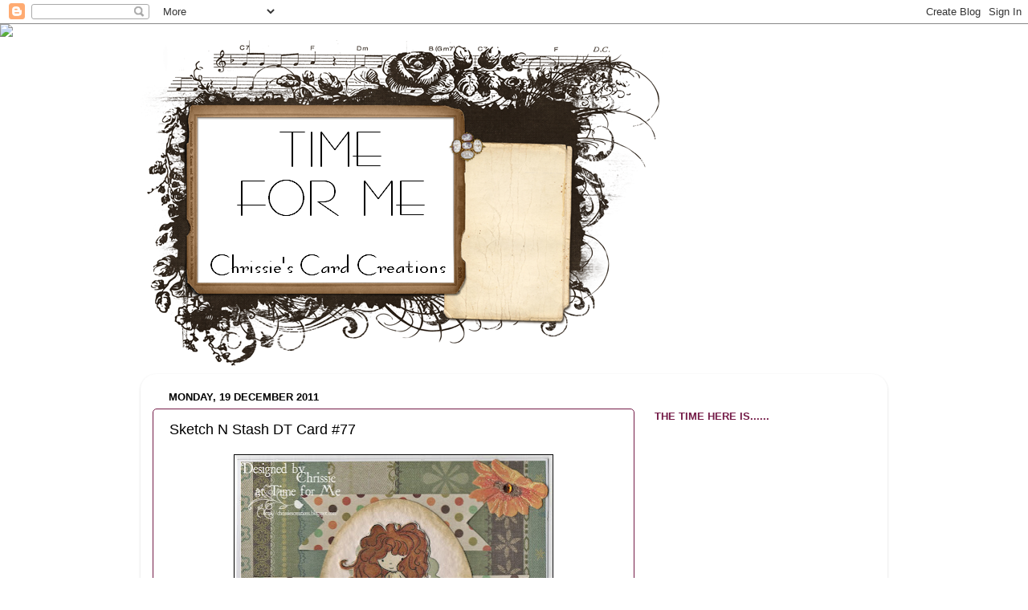

--- FILE ---
content_type: text/html; charset=UTF-8
request_url: https://chrissiescreations.blogspot.com/2011/12/sketch-n-stash-dt-card-77.html?showComment=1324373565444
body_size: 18549
content:
<!DOCTYPE html>
<html class='v2' dir='ltr' lang='en-GB'>
<head>
<link href='https://www.blogger.com/static/v1/widgets/4128112664-css_bundle_v2.css' rel='stylesheet' type='text/css'/>
<meta content='width=1100' name='viewport'/>
<meta content='text/html; charset=UTF-8' http-equiv='Content-Type'/>
<meta content='blogger' name='generator'/>
<link href='https://chrissiescreations.blogspot.com/favicon.ico' rel='icon' type='image/x-icon'/>
<link href='http://chrissiescreations.blogspot.com/2011/12/sketch-n-stash-dt-card-77.html' rel='canonical'/>
<link rel="alternate" type="application/atom+xml" title="Time For Me - Atom" href="https://chrissiescreations.blogspot.com/feeds/posts/default" />
<link rel="alternate" type="application/rss+xml" title="Time For Me - RSS" href="https://chrissiescreations.blogspot.com/feeds/posts/default?alt=rss" />
<link rel="service.post" type="application/atom+xml" title="Time For Me - Atom" href="https://www.blogger.com/feeds/3421166109310299766/posts/default" />

<link rel="alternate" type="application/atom+xml" title="Time For Me - Atom" href="https://chrissiescreations.blogspot.com/feeds/4338532055706491228/comments/default" />
<!--Can't find substitution for tag [blog.ieCssRetrofitLinks]-->
<link href='https://blogger.googleusercontent.com/img/b/R29vZ2xl/AVvXsEj5FQgQly2NG8OBSUjpWWMGdA6BaNf-qCnf0jwBTBw9toY0xDu4O5Q53kEOTSY7N__iO9fGADVhANdcDTfyQmonoPSNA-qMyC80ll4BDxlA5Rzdb25YSiLoHykVuAdVpBS9t3Nff1IsDqk/s400/SNS+77.jpg' rel='image_src'/>
<meta content='http://chrissiescreations.blogspot.com/2011/12/sketch-n-stash-dt-card-77.html' property='og:url'/>
<meta content='Sketch N Stash DT Card #77' property='og:title'/>
<meta content='Hi everyone, time for another sketch at Sketch N Stash  and this fortnight it&#39;s the turn of the lovely Sue  to be our sketch designer. It&#39;s ...' property='og:description'/>
<meta content='https://blogger.googleusercontent.com/img/b/R29vZ2xl/AVvXsEj5FQgQly2NG8OBSUjpWWMGdA6BaNf-qCnf0jwBTBw9toY0xDu4O5Q53kEOTSY7N__iO9fGADVhANdcDTfyQmonoPSNA-qMyC80ll4BDxlA5Rzdb25YSiLoHykVuAdVpBS9t3Nff1IsDqk/w1200-h630-p-k-no-nu/SNS+77.jpg' property='og:image'/>
<title>Time For Me: Sketch N Stash DT Card #77</title>
<style id='page-skin-1' type='text/css'><!--
/*-----------------------------------------------
Blogger Template Style
Name:     Picture Window
Designer: Blogger
URL:      www.blogger.com
----------------------------------------------- */
/* Content
----------------------------------------------- */
body {
font: normal normal 15px Arial, Tahoma, Helvetica, FreeSans, sans-serif;
color: #000000;
background: #ffffff none no-repeat scroll center center;
}
html body .region-inner {
min-width: 0;
max-width: 100%;
width: auto;
}
.content-outer {
font-size: 90%;
}
a:link {
text-decoration:none;
color: #a64d79;
}
a:visited {
text-decoration:none;
color: #a64d79;
}
a:hover {
text-decoration:underline;
color: transparent;
}
.content-outer {
background: transparent none repeat scroll top left;
-moz-border-radius: 0;
-webkit-border-radius: 0;
-goog-ms-border-radius: 0;
border-radius: 0;
-moz-box-shadow: 0 0 0 rgba(0, 0, 0, .15);
-webkit-box-shadow: 0 0 0 rgba(0, 0, 0, .15);
-goog-ms-box-shadow: 0 0 0 rgba(0, 0, 0, .15);
box-shadow: 0 0 0 rgba(0, 0, 0, .15);
margin: 20px auto;
}
.content-inner {
padding: 0;
}
/* Header
----------------------------------------------- */
.header-outer {
background: #ffffff none repeat-x scroll top left;
_background-image: none;
color: #000000;
-moz-border-radius: 0;
-webkit-border-radius: 0;
-goog-ms-border-radius: 0;
border-radius: 0;
}
.Header img, .Header #header-inner {
-moz-border-radius: 0;
-webkit-border-radius: 0;
-goog-ms-border-radius: 0;
border-radius: 0;
}
.header-inner .Header .titlewrapper,
.header-inner .Header .descriptionwrapper {
padding-left: 0;
padding-right: 0;
}
.Header h1 {
font: normal normal 36px Arial, Tahoma, Helvetica, FreeSans, sans-serif;
text-shadow: 1px 1px 3px rgba(0, 0, 0, 0.3);
}
.Header h1 a {
color: #000000;
}
.Header .description {
font-size: 130%;
}
/* Tabs
----------------------------------------------- */
.tabs-inner {
margin: .5em 20px 0;
padding: 0;
}
.tabs-inner .section {
margin: 0;
}
.tabs-inner .widget ul {
padding: 0;
background: transparent none repeat scroll bottom;
-moz-border-radius: 0;
-webkit-border-radius: 0;
-goog-ms-border-radius: 0;
border-radius: 0;
}
.tabs-inner .widget li {
border: none;
}
.tabs-inner .widget li a {
display: inline-block;
padding: .5em 1em;
margin-right: .25em;
color: #000000;
font: normal normal 15px Arial, Tahoma, Helvetica, FreeSans, sans-serif;
-moz-border-radius: 10px 10px 0 0;
-webkit-border-top-left-radius: 10px;
-webkit-border-top-right-radius: 10px;
-goog-ms-border-radius: 10px 10px 0 0;
border-radius: 10px 10px 0 0;
background: transparent url(https://resources.blogblog.com/blogblog/data/1kt/transparent/black50.png) repeat scroll top left;
border-right: 1px solid transparent;
}
.tabs-inner .widget li:first-child a {
padding-left: 1.25em;
-moz-border-radius-topleft: 10px;
-moz-border-radius-bottomleft: 0;
-webkit-border-top-left-radius: 10px;
-webkit-border-bottom-left-radius: 0;
-goog-ms-border-top-left-radius: 10px;
-goog-ms-border-bottom-left-radius: 0;
border-top-left-radius: 10px;
border-bottom-left-radius: 0;
}
.tabs-inner .widget li.selected a,
.tabs-inner .widget li a:hover {
position: relative;
z-index: 1;
background: transparent url(https://resources.blogblog.com/blogblog/data/1kt/transparent/white80.png) repeat scroll bottom;
color: #000000;
-moz-box-shadow: 0 0 3px rgba(0, 0, 0, .15);
-webkit-box-shadow: 0 0 3px rgba(0, 0, 0, .15);
-goog-ms-box-shadow: 0 0 3px rgba(0, 0, 0, .15);
box-shadow: 0 0 3px rgba(0, 0, 0, .15);
}
/* Headings
----------------------------------------------- */
h2 {
font: bold normal 13px Arial, Tahoma, Helvetica, FreeSans, sans-serif;
text-transform: uppercase;
color: #741b47;
margin: .5em 0;
}
/* Main
----------------------------------------------- */
.main-outer {
background: transparent url(https://resources.blogblog.com/blogblog/data/1kt/transparent/white80.png) repeat scroll top left;
-moz-border-radius: 20px 20px 0 0;
-webkit-border-top-left-radius: 20px;
-webkit-border-top-right-radius: 20px;
-webkit-border-bottom-left-radius: 0;
-webkit-border-bottom-right-radius: 0;
-goog-ms-border-radius: 20px 20px 0 0;
border-radius: 20px 20px 0 0;
-moz-box-shadow: 0 1px 3px rgba(0, 0, 0, .15);
-webkit-box-shadow: 0 1px 3px rgba(0, 0, 0, .15);
-goog-ms-box-shadow: 0 1px 3px rgba(0, 0, 0, .15);
box-shadow: 0 1px 3px rgba(0, 0, 0, .15);
}
.main-inner {
padding: 15px 20px 20px;
}
.main-inner .column-center-inner {
padding: 0 0;
}
.main-inner .column-left-inner {
padding-left: 0;
}
.main-inner .column-right-inner {
padding-right: 0;
}
/* Posts
----------------------------------------------- */
h3.post-title {
margin: 0;
font: normal normal 18px Arial, Tahoma, Helvetica, FreeSans, sans-serif;
}
.comments h4 {
margin: 1em 0 0;
font: normal normal 18px Arial, Tahoma, Helvetica, FreeSans, sans-serif;
}
.date-header span {
color: #000000;
}
.post-outer {
background-color: #ffffff;
border: solid 1px #741b47;
-moz-border-radius: 5px;
-webkit-border-radius: 5px;
border-radius: 5px;
-goog-ms-border-radius: 5px;
padding: 15px 20px;
margin: 0 -20px 20px;
}
.post-body {
line-height: 1.4;
font-size: 110%;
position: relative;
}
.post-header {
margin: 0 0 1.5em;
color: #666666;
line-height: 1.6;
}
.post-footer {
margin: .5em 0 0;
color: #666666;
line-height: 1.6;
}
#blog-pager {
font-size: 140%
}
#comments .comment-author {
padding-top: 1.5em;
border-top: dashed 1px #ccc;
border-top: dashed 1px rgba(128, 128, 128, .5);
background-position: 0 1.5em;
}
#comments .comment-author:first-child {
padding-top: 0;
border-top: none;
}
.avatar-image-container {
margin: .2em 0 0;
}
/* Comments
----------------------------------------------- */
.comments .comments-content .icon.blog-author {
background-repeat: no-repeat;
background-image: url([data-uri]);
}
.comments .comments-content .loadmore a {
border-top: 1px solid transparent;
border-bottom: 1px solid transparent;
}
.comments .continue {
border-top: 2px solid transparent;
}
/* Widgets
----------------------------------------------- */
.widget ul, .widget #ArchiveList ul.flat {
padding: 0;
list-style: none;
}
.widget ul li, .widget #ArchiveList ul.flat li {
border-top: dashed 1px #ccc;
border-top: dashed 1px rgba(128, 128, 128, .5);
}
.widget ul li:first-child, .widget #ArchiveList ul.flat li:first-child {
border-top: none;
}
.widget .post-body ul {
list-style: disc;
}
.widget .post-body ul li {
border: none;
}
/* Footer
----------------------------------------------- */
.footer-outer {
color:#1a222a;
background: transparent url(https://resources.blogblog.com/blogblog/data/1kt/transparent/black50.png) repeat scroll top left;
-moz-border-radius: 0 0 20px 20px;
-webkit-border-top-left-radius: 0;
-webkit-border-top-right-radius: 0;
-webkit-border-bottom-left-radius: 20px;
-webkit-border-bottom-right-radius: 20px;
-goog-ms-border-radius: 0 0 20px 20px;
border-radius: 0 0 20px 20px;
-moz-box-shadow: 0 1px 3px rgba(0, 0, 0, .15);
-webkit-box-shadow: 0 1px 3px rgba(0, 0, 0, .15);
-goog-ms-box-shadow: 0 1px 3px rgba(0, 0, 0, .15);
box-shadow: 0 1px 3px rgba(0, 0, 0, .15);
}
.footer-inner {
padding: 10px 20px 20px;
}
.footer-outer a {
color: #999999;
}
.footer-outer a:visited {
color: #741b47;
}
.footer-outer a:hover {
color: transparent;
}
.footer-outer .widget h2 {
color: #888888;
}
/* Mobile
----------------------------------------------- */
html body.mobile {
height: auto;
}
html body.mobile {
min-height: 480px;
background-size: 100% auto;
}
.mobile .body-fauxcolumn-outer {
background: transparent none repeat scroll top left;
}
html .mobile .mobile-date-outer, html .mobile .blog-pager {
border-bottom: none;
background: transparent url(https://resources.blogblog.com/blogblog/data/1kt/transparent/white80.png) repeat scroll top left;
margin-bottom: 10px;
}
.mobile .date-outer {
background: transparent url(https://resources.blogblog.com/blogblog/data/1kt/transparent/white80.png) repeat scroll top left;
}
.mobile .header-outer, .mobile .main-outer,
.mobile .post-outer, .mobile .footer-outer {
-moz-border-radius: 0;
-webkit-border-radius: 0;
-goog-ms-border-radius: 0;
border-radius: 0;
}
.mobile .content-outer,
.mobile .main-outer,
.mobile .post-outer {
background: inherit;
border: none;
}
.mobile .content-outer {
font-size: 100%;
}
.mobile-link-button {
background-color: #a64d79;
}
.mobile-link-button a:link, .mobile-link-button a:visited {
color: #ffffff;
}
.mobile-index-contents {
color: #000000;
}
.mobile .tabs-inner .PageList .widget-content {
background: transparent url(https://resources.blogblog.com/blogblog/data/1kt/transparent/white80.png) repeat scroll bottom;
color: #000000;
}
.mobile .tabs-inner .PageList .widget-content .pagelist-arrow {
border-left: 1px solid transparent;
}

--></style>
<style id='template-skin-1' type='text/css'><!--
body {
min-width: 930px;
}
.content-outer, .content-fauxcolumn-outer, .region-inner {
min-width: 930px;
max-width: 930px;
_width: 930px;
}
.main-inner .columns {
padding-left: 0px;
padding-right: 300px;
}
.main-inner .fauxcolumn-center-outer {
left: 0px;
right: 300px;
/* IE6 does not respect left and right together */
_width: expression(this.parentNode.offsetWidth -
parseInt("0px") -
parseInt("300px") + 'px');
}
.main-inner .fauxcolumn-left-outer {
width: 0px;
}
.main-inner .fauxcolumn-right-outer {
width: 300px;
}
.main-inner .column-left-outer {
width: 0px;
right: 100%;
margin-left: -0px;
}
.main-inner .column-right-outer {
width: 300px;
margin-right: -300px;
}
#layout {
min-width: 0;
}
#layout .content-outer {
min-width: 0;
width: 800px;
}
#layout .region-inner {
min-width: 0;
width: auto;
}
body#layout div.add_widget {
padding: 8px;
}
body#layout div.add_widget a {
margin-left: 32px;
}
--></style>
<link href='https://www.blogger.com/dyn-css/authorization.css?targetBlogID=3421166109310299766&amp;zx=e09410e2-6ef3-47ab-a4c2-ba8e541f1110' media='none' onload='if(media!=&#39;all&#39;)media=&#39;all&#39;' rel='stylesheet'/><noscript><link href='https://www.blogger.com/dyn-css/authorization.css?targetBlogID=3421166109310299766&amp;zx=e09410e2-6ef3-47ab-a4c2-ba8e541f1110' rel='stylesheet'/></noscript>
<meta name='google-adsense-platform-account' content='ca-host-pub-1556223355139109'/>
<meta name='google-adsense-platform-domain' content='blogspot.com'/>

</head>
<body class='loading variant-open'>
<div class='navbar section' id='navbar' name='Navbar'><div class='widget Navbar' data-version='1' id='Navbar1'><script type="text/javascript">
    function setAttributeOnload(object, attribute, val) {
      if(window.addEventListener) {
        window.addEventListener('load',
          function(){ object[attribute] = val; }, false);
      } else {
        window.attachEvent('onload', function(){ object[attribute] = val; });
      }
    }
  </script>
<div id="navbar-iframe-container"></div>
<script type="text/javascript" src="https://apis.google.com/js/platform.js"></script>
<script type="text/javascript">
      gapi.load("gapi.iframes:gapi.iframes.style.bubble", function() {
        if (gapi.iframes && gapi.iframes.getContext) {
          gapi.iframes.getContext().openChild({
              url: 'https://www.blogger.com/navbar/3421166109310299766?po\x3d4338532055706491228\x26origin\x3dhttps://chrissiescreations.blogspot.com',
              where: document.getElementById("navbar-iframe-container"),
              id: "navbar-iframe"
          });
        }
      });
    </script><script type="text/javascript">
(function() {
var script = document.createElement('script');
script.type = 'text/javascript';
script.src = '//pagead2.googlesyndication.com/pagead/js/google_top_exp.js';
var head = document.getElementsByTagName('head')[0];
if (head) {
head.appendChild(script);
}})();
</script>
</div></div>
<div class='body-fauxcolumns'>
<div class='fauxcolumn-outer body-fauxcolumn-outer'>
<div class='cap-top'>
<div class='cap-left'></div>
<div class='cap-right'></div>
</div>
<div class='fauxborder-left'>
<div class='fauxborder-right'></div>
<div class='fauxcolumn-inner'>
</div>
</div>
<div class='cap-bottom'>
<div class='cap-left'></div>
<div class='cap-right'></div>
</div>
</div>
</div>
<div class='content'>
<div class='content-fauxcolumns'>
<div class='fauxcolumn-outer content-fauxcolumn-outer'>
<div class='cap-top'>
<div class='cap-left'></div>
<div class='cap-right'></div>
</div>
<div class='fauxborder-left'>
<div class='fauxborder-right'></div>
<div class='fauxcolumn-inner'>
</div>
</div>
<div class='cap-bottom'>
<div class='cap-left'></div>
<div class='cap-right'></div>
</div>
</div>
</div>
<div class='content-outer'>
<div class='content-cap-top cap-top'>
<div class='cap-left'></div>
<div class='cap-right'></div>
</div>
<div class='fauxborder-left content-fauxborder-left'>
<div class='fauxborder-right content-fauxborder-right'></div>
<div class='content-inner'>
<header>
<div class='header-outer'>
<div class='header-cap-top cap-top'>
<div class='cap-left'></div>
<div class='cap-right'></div>
</div>
<div class='fauxborder-left header-fauxborder-left'>
<div class='fauxborder-right header-fauxborder-right'></div>
<div class='region-inner header-inner'>
<div class='header section' id='header' name='Header'><div class='widget Header' data-version='1' id='Header1'>
<div id='header-inner'>
<a href='https://chrissiescreations.blogspot.com/' style='display: block'>
<img alt='Time For Me' height='409px; ' id='Header1_headerimg' src='https://blogger.googleusercontent.com/img/b/R29vZ2xl/AVvXsEgXwTqgb35ygqdf3bRedfDXKFDD5lF2Yvuk8WgU-AjTNdaiA_a-SDuZb6xMADduh5sYmmLOevbtcALrmiYuvZDNAKgnb7DhavzmPiAdMVDzPNYRc0r8Jd9SXoWMZNe1Qu0k9gQnd1efIaE/s930-r/ShabbyBlogsAntiqueFindsHeader.png' style='display: block' width='650px; '/>
</a>
</div>
</div></div>
</div>
</div>
<div class='header-cap-bottom cap-bottom'>
<div class='cap-left'></div>
<div class='cap-right'></div>
</div>
</div>
</header>
<div class='tabs-outer'>
<div class='tabs-cap-top cap-top'>
<div class='cap-left'></div>
<div class='cap-right'></div>
</div>
<div class='fauxborder-left tabs-fauxborder-left'>
<div class='fauxborder-right tabs-fauxborder-right'></div>
<div class='region-inner tabs-inner'>
<div class='tabs no-items section' id='crosscol' name='Cross-column'></div>
<div class='tabs no-items section' id='crosscol-overflow' name='Cross-Column 2'></div>
</div>
</div>
<div class='tabs-cap-bottom cap-bottom'>
<div class='cap-left'></div>
<div class='cap-right'></div>
</div>
</div>
<div class='main-outer'>
<div class='main-cap-top cap-top'>
<div class='cap-left'></div>
<div class='cap-right'></div>
</div>
<div class='fauxborder-left main-fauxborder-left'>
<div class='fauxborder-right main-fauxborder-right'></div>
<div class='region-inner main-inner'>
<div class='columns fauxcolumns'>
<div class='fauxcolumn-outer fauxcolumn-center-outer'>
<div class='cap-top'>
<div class='cap-left'></div>
<div class='cap-right'></div>
</div>
<div class='fauxborder-left'>
<div class='fauxborder-right'></div>
<div class='fauxcolumn-inner'>
</div>
</div>
<div class='cap-bottom'>
<div class='cap-left'></div>
<div class='cap-right'></div>
</div>
</div>
<div class='fauxcolumn-outer fauxcolumn-left-outer'>
<div class='cap-top'>
<div class='cap-left'></div>
<div class='cap-right'></div>
</div>
<div class='fauxborder-left'>
<div class='fauxborder-right'></div>
<div class='fauxcolumn-inner'>
</div>
</div>
<div class='cap-bottom'>
<div class='cap-left'></div>
<div class='cap-right'></div>
</div>
</div>
<div class='fauxcolumn-outer fauxcolumn-right-outer'>
<div class='cap-top'>
<div class='cap-left'></div>
<div class='cap-right'></div>
</div>
<div class='fauxborder-left'>
<div class='fauxborder-right'></div>
<div class='fauxcolumn-inner'>
</div>
</div>
<div class='cap-bottom'>
<div class='cap-left'></div>
<div class='cap-right'></div>
</div>
</div>
<!-- corrects IE6 width calculation -->
<div class='columns-inner'>
<div class='column-center-outer'>
<div class='column-center-inner'>
<div class='main section' id='main' name='Main'><div class='widget Blog' data-version='1' id='Blog1'>
<div class='blog-posts hfeed'>

          <div class="date-outer">
        
<h2 class='date-header'><span>Monday, 19 December 2011</span></h2>

          <div class="date-posts">
        
<div class='post-outer'>
<div class='post hentry uncustomized-post-template' itemprop='blogPost' itemscope='itemscope' itemtype='http://schema.org/BlogPosting'>
<meta content='https://blogger.googleusercontent.com/img/b/R29vZ2xl/AVvXsEj5FQgQly2NG8OBSUjpWWMGdA6BaNf-qCnf0jwBTBw9toY0xDu4O5Q53kEOTSY7N__iO9fGADVhANdcDTfyQmonoPSNA-qMyC80ll4BDxlA5Rzdb25YSiLoHykVuAdVpBS9t3Nff1IsDqk/s400/SNS+77.jpg' itemprop='image_url'/>
<meta content='3421166109310299766' itemprop='blogId'/>
<meta content='4338532055706491228' itemprop='postId'/>
<a name='4338532055706491228'></a>
<h3 class='post-title entry-title' itemprop='name'>
Sketch N Stash DT Card #77
</h3>
<div class='post-header'>
<div class='post-header-line-1'></div>
</div>
<div class='post-body entry-content' id='post-body-4338532055706491228' itemprop='description articleBody'>
<div class="separator" style="clear: both; text-align: center;"><a href="https://blogger.googleusercontent.com/img/b/R29vZ2xl/AVvXsEj5FQgQly2NG8OBSUjpWWMGdA6BaNf-qCnf0jwBTBw9toY0xDu4O5Q53kEOTSY7N__iO9fGADVhANdcDTfyQmonoPSNA-qMyC80ll4BDxlA5Rzdb25YSiLoHykVuAdVpBS9t3Nff1IsDqk/s1600/SNS+77.jpg" imageanchor="1" style="margin-left: 1em; margin-right: 1em;"><img border="0" height="400" src="https://blogger.googleusercontent.com/img/b/R29vZ2xl/AVvXsEj5FQgQly2NG8OBSUjpWWMGdA6BaNf-qCnf0jwBTBw9toY0xDu4O5Q53kEOTSY7N__iO9fGADVhANdcDTfyQmonoPSNA-qMyC80ll4BDxlA5Rzdb25YSiLoHykVuAdVpBS9t3Nff1IsDqk/s400/SNS+77.jpg" width="398" /></a></div><div class="separator" style="clear: both; text-align: center;"><a href="https://blogger.googleusercontent.com/img/b/R29vZ2xl/AVvXsEgaJCOThrj-ujOi9eyBGKJR5kQsg55LpW82nc0BYTFHvDq945ApCQIt1vPek15vKBxXsrCxvk8lCZYkg2rW-FWCKdGzZa-CJMD70s1uTBJVcXJMAD8W-_xdHgQJMbDjiH36_rquSQUgsWE/s1600/SNSSketch77.jpg" imageanchor="1" style="margin-left: 1em; margin-right: 1em;"><img border="0" height="200" src="https://blogger.googleusercontent.com/img/b/R29vZ2xl/AVvXsEgaJCOThrj-ujOi9eyBGKJR5kQsg55LpW82nc0BYTFHvDq945ApCQIt1vPek15vKBxXsrCxvk8lCZYkg2rW-FWCKdGzZa-CJMD70s1uTBJVcXJMAD8W-_xdHgQJMbDjiH36_rquSQUgsWE/s200/SNSSketch77.jpg" width="200" /></a></div>Hi everyone, time for another sketch at <a href="http://sketchandstashchallenge.blogspot.com/">Sketch N Stash</a><a href="http://sketchandstashchallenge.blogspot.com/"> </a>and this fortnight it's the turn of the lovely <a href="http://jemimasjems.blogspot.com/">Sue</a> to be our sketch designer. It's such a fabulous sketch that I hope you'll be able to join in with us.<br />
<br />
Card Details:<br />
* Image - Just Some Lines 'Gabriella Girl 1'<br />
* Colouring medium - Promarkers<br />
* Papers -&nbsp; My Mind's Eye 'Bloom &amp; Grow' and K &amp; Co.<br />
* Sentiment - Cuddly Buddly<br />
* Everything else from my stash<br />
<br />
<div class="separator" style="clear: both; text-align: center;"><a href="https://blogger.googleusercontent.com/img/b/R29vZ2xl/AVvXsEi9ODRnjIOUxqNYrTCRQClSgpuO0eU9vsN2hISG-KBdXCqNU7sHG4AlDrov8uVzDVs_gK7kTjTYKztLkhyphenhyphenNy7e8DrbI8KLGLsOtf8XJPZfj-nnRyXE4Z9OpRoOOnWCE4ravGsYi3_XneL0/s1600/justsomelines.jpg" imageanchor="1" style="margin-left: 1em; margin-right: 1em;"><img border="0" src="https://blogger.googleusercontent.com/img/b/R29vZ2xl/AVvXsEi9ODRnjIOUxqNYrTCRQClSgpuO0eU9vsN2hISG-KBdXCqNU7sHG4AlDrov8uVzDVs_gK7kTjTYKztLkhyphenhyphenNy7e8DrbI8KLGLsOtf8XJPZfj-nnRyXE4Z9OpRoOOnWCE4ravGsYi3_XneL0/s1600/justsomelines.jpg" /></a></div>This fortnight we're being sponsored by the hugely talented Jehanne of <a href="http://www.justsomelines.com/shop/">Just Some Lines</a> who is offering our lucky winner a massive $15 of digis of their choice. Wow such a fabulous prize! So what are you all waiting for, get crafting!!<br />
<br />
I loved what you all created from my sketch last time and I had a HUGE struggle trying to pick my 'Top 3' (I thought they were all gorgeous!) but I eventually managed to whittle it down to just three, so do please visit our challenge blog and check them out, together with the wonderful designs from our DT and don't forget to see if you were last fortnight's lucky winner.<br />
<br />
<a href="http://signatures.mylivesignature.com/54486/378/DD5F86D1C0682131AD44BA99A111DC41.png" imageanchor="1" style="clear: left; float: left; margin-bottom: 1em; margin-right: 1em;"><img border="0" src="https://lh3.googleusercontent.com/blogger_img_proxy/AEn0k_uIVGVy9f2tEhQg88qQUNe-M3q3fy8xAhESfFZoU_hvKnNkvbAI6no5yP2TmM_wsUUXC7WcYq-02t-mhPh1_a_fJt_RrR4aUo0V8M-SBV4YrQ0N1m4c3vmQ4bVCBHvHSC-Qq9zrxxXQUD6EqQTgxPuMqgMBNJniDQ=s0-d" style="background: none repeat scroll 0% 0% transparent; border: 0pt none ! important;"></a><a href="http://www.mylivesignature.com/" target="_blank"> </a>
<div style='clear: both;'></div>
</div>
<div class='post-footer'>
<div class='post-footer-line post-footer-line-1'>
<span class='post-author vcard'>
Posted by
<span class='fn' itemprop='author' itemscope='itemscope' itemtype='http://schema.org/Person'>
<meta content='https://www.blogger.com/profile/15521092910316627505' itemprop='url'/>
<a class='g-profile' href='https://www.blogger.com/profile/15521092910316627505' rel='author' title='author profile'>
<span itemprop='name'>Chrissie</span>
</a>
</span>
</span>
<span class='post-timestamp'>
at
<meta content='http://chrissiescreations.blogspot.com/2011/12/sketch-n-stash-dt-card-77.html' itemprop='url'/>
<a class='timestamp-link' href='https://chrissiescreations.blogspot.com/2011/12/sketch-n-stash-dt-card-77.html' rel='bookmark' title='permanent link'><abbr class='published' itemprop='datePublished' title='2011-12-19T09:30:00Z'>09:30</abbr></a>
</span>
<span class='post-comment-link'>
</span>
<span class='post-icons'>
<span class='item-control blog-admin pid-1133543323'>
<a href='https://www.blogger.com/post-edit.g?blogID=3421166109310299766&postID=4338532055706491228&from=pencil' title='Edit Post'>
<img alt='' class='icon-action' height='18' src='https://resources.blogblog.com/img/icon18_edit_allbkg.gif' width='18'/>
</a>
</span>
</span>
<div class='post-share-buttons goog-inline-block'>
</div>
</div>
<div class='post-footer-line post-footer-line-2'>
<span class='post-labels'>
</span>
</div>
<div class='post-footer-line post-footer-line-3'>
<span class='post-location'>
</span>
</div>
</div>
</div>
<div class='comments' id='comments'>
<a name='comments'></a>
<h4>17 comments:</h4>
<div id='Blog1_comments-block-wrapper'>
<dl class='avatar-comment-indent' id='comments-block'>
<dt class='comment-author ' id='c5074857212813154891'>
<a name='c5074857212813154891'></a>
<div class="avatar-image-container vcard"><span dir="ltr"><a href="https://www.blogger.com/profile/08639250860130719897" target="" rel="nofollow" onclick="" class="avatar-hovercard" id="av-5074857212813154891-08639250860130719897"><img src="https://resources.blogblog.com/img/blank.gif" width="35" height="35" class="delayLoad" style="display: none;" longdesc="//blogger.googleusercontent.com/img/b/R29vZ2xl/AVvXsEiAwZozcWhJvBGwHuLh8MM8gWHlwl2BS6svTsZCoKXRfuUJjCOPvVtDGGhYjePm9MQfKY9On5m5eddJvAtk42_Q8c_JK4oEgzAou1MFxHiFvMPgzNZ_gLx5ih1R7L6R8Q/s45-c/th_Me-1.jpg" alt="" title="Anne">

<noscript><img src="//blogger.googleusercontent.com/img/b/R29vZ2xl/AVvXsEiAwZozcWhJvBGwHuLh8MM8gWHlwl2BS6svTsZCoKXRfuUJjCOPvVtDGGhYjePm9MQfKY9On5m5eddJvAtk42_Q8c_JK4oEgzAou1MFxHiFvMPgzNZ_gLx5ih1R7L6R8Q/s45-c/th_Me-1.jpg" width="35" height="35" class="photo" alt=""></noscript></a></span></div>
<a href='https://www.blogger.com/profile/08639250860130719897' rel='nofollow'>Anne</a>
said...
</dt>
<dd class='comment-body' id='Blog1_cmt-5074857212813154891'>
<p>
Lovely card Chrissie. Hope you have a great Christmas and Happy New Year when it comes. Hugs x
</p>
</dd>
<dd class='comment-footer'>
<span class='comment-timestamp'>
<a href='https://chrissiescreations.blogspot.com/2011/12/sketch-n-stash-dt-card-77.html?showComment=1324287766658#c5074857212813154891' title='comment permalink'>
19 December 2011 at 09:42
</a>
<span class='item-control blog-admin pid-47657033'>
<a class='comment-delete' href='https://www.blogger.com/comment/delete/3421166109310299766/5074857212813154891' title='Delete Comment'>
<img src='https://resources.blogblog.com/img/icon_delete13.gif'/>
</a>
</span>
</span>
</dd>
<dt class='comment-author ' id='c2251371616320068575'>
<a name='c2251371616320068575'></a>
<div class="avatar-image-container vcard"><span dir="ltr"><a href="https://www.blogger.com/profile/13574203892484467730" target="" rel="nofollow" onclick="" class="avatar-hovercard" id="av-2251371616320068575-13574203892484467730"><img src="https://resources.blogblog.com/img/blank.gif" width="35" height="35" class="delayLoad" style="display: none;" longdesc="//blogger.googleusercontent.com/img/b/R29vZ2xl/AVvXsEg83cE70rb8ZH0NAPudC0dCXSnD-8eYkGUvtotKX24qr31tTt_9vEC5qczgSm5WUeTvo5S16U9wl1J8MYzLRa_rcGjkT8ZQ5MflGyHo7LOF64_2aWYVKYyGNuoyyPnzaX4/s45-c/Kos+Holiday+343+%283%29.JPG" alt="" title="Doreen">

<noscript><img src="//blogger.googleusercontent.com/img/b/R29vZ2xl/AVvXsEg83cE70rb8ZH0NAPudC0dCXSnD-8eYkGUvtotKX24qr31tTt_9vEC5qczgSm5WUeTvo5S16U9wl1J8MYzLRa_rcGjkT8ZQ5MflGyHo7LOF64_2aWYVKYyGNuoyyPnzaX4/s45-c/Kos+Holiday+343+%283%29.JPG" width="35" height="35" class="photo" alt=""></noscript></a></span></div>
<a href='https://www.blogger.com/profile/13574203892484467730' rel='nofollow'>Doreen</a>
said...
</dt>
<dd class='comment-body' id='Blog1_cmt-2251371616320068575'>
<p>
This is just gorgeous Chrissie,love the image.xxx
</p>
</dd>
<dd class='comment-footer'>
<span class='comment-timestamp'>
<a href='https://chrissiescreations.blogspot.com/2011/12/sketch-n-stash-dt-card-77.html?showComment=1324288063797#c2251371616320068575' title='comment permalink'>
19 December 2011 at 09:47
</a>
<span class='item-control blog-admin pid-1727727946'>
<a class='comment-delete' href='https://www.blogger.com/comment/delete/3421166109310299766/2251371616320068575' title='Delete Comment'>
<img src='https://resources.blogblog.com/img/icon_delete13.gif'/>
</a>
</span>
</span>
</dd>
<dt class='comment-author ' id='c6903524312992776888'>
<a name='c6903524312992776888'></a>
<div class="avatar-image-container vcard"><span dir="ltr"><a href="https://www.blogger.com/profile/08712348378913608366" target="" rel="nofollow" onclick="" class="avatar-hovercard" id="av-6903524312992776888-08712348378913608366"><img src="https://resources.blogblog.com/img/blank.gif" width="35" height="35" class="delayLoad" style="display: none;" longdesc="//blogger.googleusercontent.com/img/b/R29vZ2xl/AVvXsEgl9C_khY9yFzhB5jPsrVHYiMvySfRrKBB5GrNj62irW0brwubpC4USn0m4oT0JXfT9UTrmerdK5UVB63ERtofS-DcBlgjs7kmbrgf2Ze7tfI9Rzcg78dFexbyBO7iWhw/s45-c/IMAG0183.jpg" alt="" title="Beryl K">

<noscript><img src="//blogger.googleusercontent.com/img/b/R29vZ2xl/AVvXsEgl9C_khY9yFzhB5jPsrVHYiMvySfRrKBB5GrNj62irW0brwubpC4USn0m4oT0JXfT9UTrmerdK5UVB63ERtofS-DcBlgjs7kmbrgf2Ze7tfI9Rzcg78dFexbyBO7iWhw/s45-c/IMAG0183.jpg" width="35" height="35" class="photo" alt=""></noscript></a></span></div>
<a href='https://www.blogger.com/profile/08712348378913608366' rel='nofollow'>Beryl K</a>
said...
</dt>
<dd class='comment-body' id='Blog1_cmt-6903524312992776888'>
<p>
Great card Chrissie,<br />I hope you have a very Happy Christmas, health and happiness for 2012<br />Beryl x
</p>
</dd>
<dd class='comment-footer'>
<span class='comment-timestamp'>
<a href='https://chrissiescreations.blogspot.com/2011/12/sketch-n-stash-dt-card-77.html?showComment=1324295777199#c6903524312992776888' title='comment permalink'>
19 December 2011 at 11:56
</a>
<span class='item-control blog-admin pid-1063963039'>
<a class='comment-delete' href='https://www.blogger.com/comment/delete/3421166109310299766/6903524312992776888' title='Delete Comment'>
<img src='https://resources.blogblog.com/img/icon_delete13.gif'/>
</a>
</span>
</span>
</dd>
<dt class='comment-author ' id='c4617230145159491578'>
<a name='c4617230145159491578'></a>
<div class="avatar-image-container vcard"><span dir="ltr"><a href="https://www.blogger.com/profile/10819736404605784968" target="" rel="nofollow" onclick="" class="avatar-hovercard" id="av-4617230145159491578-10819736404605784968"><img src="https://resources.blogblog.com/img/blank.gif" width="35" height="35" class="delayLoad" style="display: none;" longdesc="//blogger.googleusercontent.com/img/b/R29vZ2xl/AVvXsEjO2zLWYJDr94LAx5w1wbWr6inydkev7vekOKS8KdDKn1mnCWk-NKNNig9TWZju6oJIciDBMsvVZSwScNvxN4oxyskkFmoAAMQEhXwmSDkBKZDX6GTIBQwOkVM1RB3irlE/s45-c/*" alt="" title="Doreen">

<noscript><img src="//blogger.googleusercontent.com/img/b/R29vZ2xl/AVvXsEjO2zLWYJDr94LAx5w1wbWr6inydkev7vekOKS8KdDKn1mnCWk-NKNNig9TWZju6oJIciDBMsvVZSwScNvxN4oxyskkFmoAAMQEhXwmSDkBKZDX6GTIBQwOkVM1RB3irlE/s45-c/*" width="35" height="35" class="photo" alt=""></noscript></a></span></div>
<a href='https://www.blogger.com/profile/10819736404605784968' rel='nofollow'>Doreen</a>
said...
</dt>
<dd class='comment-body' id='Blog1_cmt-4617230145159491578'>
<p>
Gorgeous card Chrissie. Love it.<br />Wish you a merry litte christmas and a happy new year.<br />Hugs, <br />Doreen xx
</p>
</dd>
<dd class='comment-footer'>
<span class='comment-timestamp'>
<a href='https://chrissiescreations.blogspot.com/2011/12/sketch-n-stash-dt-card-77.html?showComment=1324296240879#c4617230145159491578' title='comment permalink'>
19 December 2011 at 12:04
</a>
<span class='item-control blog-admin pid-450529646'>
<a class='comment-delete' href='https://www.blogger.com/comment/delete/3421166109310299766/4617230145159491578' title='Delete Comment'>
<img src='https://resources.blogblog.com/img/icon_delete13.gif'/>
</a>
</span>
</span>
</dd>
<dt class='comment-author ' id='c1811639808476150875'>
<a name='c1811639808476150875'></a>
<div class="avatar-image-container vcard"><span dir="ltr"><a href="https://www.blogger.com/profile/05897141710513985160" target="" rel="nofollow" onclick="" class="avatar-hovercard" id="av-1811639808476150875-05897141710513985160"><img src="https://resources.blogblog.com/img/blank.gif" width="35" height="35" class="delayLoad" style="display: none;" longdesc="//3.bp.blogspot.com/-sjlphGKFo7o/Zo_W87MS-xI/AAAAAAAAffY/dcGTLICP-y0PIJRTME_PnORom5gMtaCYACK4BGAYYCw/s35/MichelleShort-Headshot2024.jpg" alt="" title="Michelle Short">

<noscript><img src="//3.bp.blogspot.com/-sjlphGKFo7o/Zo_W87MS-xI/AAAAAAAAffY/dcGTLICP-y0PIJRTME_PnORom5gMtaCYACK4BGAYYCw/s35/MichelleShort-Headshot2024.jpg" width="35" height="35" class="photo" alt=""></noscript></a></span></div>
<a href='https://www.blogger.com/profile/05897141710513985160' rel='nofollow'>Michelle Short</a>
said...
</dt>
<dd class='comment-body' id='Blog1_cmt-1811639808476150875'>
<p>
Gorgeous card Chrissie, love the colours and image.<br /><br />Hugs,<br />Michelle xx
</p>
</dd>
<dd class='comment-footer'>
<span class='comment-timestamp'>
<a href='https://chrissiescreations.blogspot.com/2011/12/sketch-n-stash-dt-card-77.html?showComment=1324304867835#c1811639808476150875' title='comment permalink'>
19 December 2011 at 14:27
</a>
<span class='item-control blog-admin pid-1056342869'>
<a class='comment-delete' href='https://www.blogger.com/comment/delete/3421166109310299766/1811639808476150875' title='Delete Comment'>
<img src='https://resources.blogblog.com/img/icon_delete13.gif'/>
</a>
</span>
</span>
</dd>
<dt class='comment-author ' id='c8009406983267894229'>
<a name='c8009406983267894229'></a>
<div class="avatar-image-container vcard"><span dir="ltr"><a href="https://www.blogger.com/profile/04494230323637864994" target="" rel="nofollow" onclick="" class="avatar-hovercard" id="av-8009406983267894229-04494230323637864994"><img src="https://resources.blogblog.com/img/blank.gif" width="35" height="35" class="delayLoad" style="display: none;" longdesc="//blogger.googleusercontent.com/img/b/R29vZ2xl/AVvXsEh-Vkhim-x4lMcYTh9W3Gp7HTEPXhn7EipPO13Z_dHLtzyb5ujZnhMmBgnuNEvg7VB7WQmE3p7DnJdZWPVSmmLQjj3KZx4-UHYfy7uqgVU3u5oOJc8ELv3EfgN_VqAZ5g/s45-c/HPIM0845.JPG" alt="" title="Daniele">

<noscript><img src="//blogger.googleusercontent.com/img/b/R29vZ2xl/AVvXsEh-Vkhim-x4lMcYTh9W3Gp7HTEPXhn7EipPO13Z_dHLtzyb5ujZnhMmBgnuNEvg7VB7WQmE3p7DnJdZWPVSmmLQjj3KZx4-UHYfy7uqgVU3u5oOJc8ELv3EfgN_VqAZ5g/s45-c/HPIM0845.JPG" width="35" height="35" class="photo" alt=""></noscript></a></span></div>
<a href='https://www.blogger.com/profile/04494230323637864994' rel='nofollow'>Daniele</a>
said...
</dt>
<dd class='comment-body' id='Blog1_cmt-8009406983267894229'>
<p>
such a sweet card Chrissie<br />hugs
</p>
</dd>
<dd class='comment-footer'>
<span class='comment-timestamp'>
<a href='https://chrissiescreations.blogspot.com/2011/12/sketch-n-stash-dt-card-77.html?showComment=1324324040726#c8009406983267894229' title='comment permalink'>
19 December 2011 at 19:47
</a>
<span class='item-control blog-admin pid-329244599'>
<a class='comment-delete' href='https://www.blogger.com/comment/delete/3421166109310299766/8009406983267894229' title='Delete Comment'>
<img src='https://resources.blogblog.com/img/icon_delete13.gif'/>
</a>
</span>
</span>
</dd>
<dt class='comment-author ' id='c1061450894200645217'>
<a name='c1061450894200645217'></a>
<div class="avatar-image-container vcard"><span dir="ltr"><a href="https://www.blogger.com/profile/00435351899065221547" target="" rel="nofollow" onclick="" class="avatar-hovercard" id="av-1061450894200645217-00435351899065221547"><img src="https://resources.blogblog.com/img/blank.gif" width="35" height="35" class="delayLoad" style="display: none;" longdesc="//blogger.googleusercontent.com/img/b/R29vZ2xl/AVvXsEhJCWnSxewvuV4mTo8u3wbsZeuadASTPCfGgqJNaTXJ8YXNWPhSOvwH8_rjx0kHssNXQles8tFgKaglokIXKi8APnfFsmPt6k_OgLbzNiIz85v3X_B4m95BZMjgcn1QIQ/s45-c/photo+of+me.jpg" alt="" title="&hearts;Gemma&hearts;">

<noscript><img src="//blogger.googleusercontent.com/img/b/R29vZ2xl/AVvXsEhJCWnSxewvuV4mTo8u3wbsZeuadASTPCfGgqJNaTXJ8YXNWPhSOvwH8_rjx0kHssNXQles8tFgKaglokIXKi8APnfFsmPt6k_OgLbzNiIz85v3X_B4m95BZMjgcn1QIQ/s45-c/photo+of+me.jpg" width="35" height="35" class="photo" alt=""></noscript></a></span></div>
<a href='https://www.blogger.com/profile/00435351899065221547' rel='nofollow'>&#9829;Gemma&#9829;</a>
said...
</dt>
<dd class='comment-body' id='Blog1_cmt-1061450894200645217'>
<p>
Gorgeous card Chrissie &amp; love the colours too..<br />hugs and xxx<br />Gemma
</p>
</dd>
<dd class='comment-footer'>
<span class='comment-timestamp'>
<a href='https://chrissiescreations.blogspot.com/2011/12/sketch-n-stash-dt-card-77.html?showComment=1324330505420#c1061450894200645217' title='comment permalink'>
19 December 2011 at 21:35
</a>
<span class='item-control blog-admin pid-1883435561'>
<a class='comment-delete' href='https://www.blogger.com/comment/delete/3421166109310299766/1061450894200645217' title='Delete Comment'>
<img src='https://resources.blogblog.com/img/icon_delete13.gif'/>
</a>
</span>
</span>
</dd>
<dt class='comment-author ' id='c8357285383874796073'>
<a name='c8357285383874796073'></a>
<div class="avatar-image-container vcard"><span dir="ltr"><a href="https://www.blogger.com/profile/10176408869755761519" target="" rel="nofollow" onclick="" class="avatar-hovercard" id="av-8357285383874796073-10176408869755761519"><img src="https://resources.blogblog.com/img/blank.gif" width="35" height="35" class="delayLoad" style="display: none;" longdesc="//blogger.googleusercontent.com/img/b/R29vZ2xl/AVvXsEh2cm8xyb8htnMPkg_JOSAkOm-GUWLP6RCNF_7pSSR1qa6rZmxVXmqSauMM8GEWndKWhsCTsf2ZW7cW0xC_Q3UGTnYKr8Poy2sdGDdK7iSzCx2ZKwSp9AHHLqcnI7LRmQ/s45-c/Photo-0064.jpg" alt="" title="McCrafty&amp;#39;s Cards">

<noscript><img src="//blogger.googleusercontent.com/img/b/R29vZ2xl/AVvXsEh2cm8xyb8htnMPkg_JOSAkOm-GUWLP6RCNF_7pSSR1qa6rZmxVXmqSauMM8GEWndKWhsCTsf2ZW7cW0xC_Q3UGTnYKr8Poy2sdGDdK7iSzCx2ZKwSp9AHHLqcnI7LRmQ/s45-c/Photo-0064.jpg" width="35" height="35" class="photo" alt=""></noscript></a></span></div>
<a href='https://www.blogger.com/profile/10176408869755761519' rel='nofollow'>McCrafty&#39;s Cards</a>
said...
</dt>
<dd class='comment-body' id='Blog1_cmt-8357285383874796073'>
<p>
Gorgeous card Chrissy, I like the image and the papers.<br />Kevin xx
</p>
</dd>
<dd class='comment-footer'>
<span class='comment-timestamp'>
<a href='https://chrissiescreations.blogspot.com/2011/12/sketch-n-stash-dt-card-77.html?showComment=1324333253267#c8357285383874796073' title='comment permalink'>
19 December 2011 at 22:20
</a>
<span class='item-control blog-admin pid-1677420129'>
<a class='comment-delete' href='https://www.blogger.com/comment/delete/3421166109310299766/8357285383874796073' title='Delete Comment'>
<img src='https://resources.blogblog.com/img/icon_delete13.gif'/>
</a>
</span>
</span>
</dd>
<dt class='comment-author ' id='c6883617879926945868'>
<a name='c6883617879926945868'></a>
<div class="avatar-image-container vcard"><span dir="ltr"><a href="https://www.blogger.com/profile/15710138875818806272" target="" rel="nofollow" onclick="" class="avatar-hovercard" id="av-6883617879926945868-15710138875818806272"><img src="https://resources.blogblog.com/img/blank.gif" width="35" height="35" class="delayLoad" style="display: none;" longdesc="//blogger.googleusercontent.com/img/b/R29vZ2xl/AVvXsEjWWwv_7EDW957SILxlrZVqxgH4Vwh3YsMndCu_qgS9ceDuJnBFXFNtne3w3nQUVP20U0NSf981wKOkGD26NF-b7oLiAvdu1CT7oeAvHQhI7krO-5vTru5zgJRqAA4YlA/s45-c/030.JPG" alt="" title="June Nelson">

<noscript><img src="//blogger.googleusercontent.com/img/b/R29vZ2xl/AVvXsEjWWwv_7EDW957SILxlrZVqxgH4Vwh3YsMndCu_qgS9ceDuJnBFXFNtne3w3nQUVP20U0NSf981wKOkGD26NF-b7oLiAvdu1CT7oeAvHQhI7krO-5vTru5zgJRqAA4YlA/s45-c/030.JPG" width="35" height="35" class="photo" alt=""></noscript></a></span></div>
<a href='https://www.blogger.com/profile/15710138875818806272' rel='nofollow'>June Nelson</a>
said...
</dt>
<dd class='comment-body' id='Blog1_cmt-6883617879926945868'>
<p>
Its a lovely card Chrissie and a great sketch xx
</p>
</dd>
<dd class='comment-footer'>
<span class='comment-timestamp'>
<a href='https://chrissiescreations.blogspot.com/2011/12/sketch-n-stash-dt-card-77.html?showComment=1324364177055#c6883617879926945868' title='comment permalink'>
20 December 2011 at 06:56
</a>
<span class='item-control blog-admin pid-776811774'>
<a class='comment-delete' href='https://www.blogger.com/comment/delete/3421166109310299766/6883617879926945868' title='Delete Comment'>
<img src='https://resources.blogblog.com/img/icon_delete13.gif'/>
</a>
</span>
</span>
</dd>
<dt class='comment-author ' id='c5878508074707567644'>
<a name='c5878508074707567644'></a>
<div class="avatar-image-container vcard"><span dir="ltr"><a href="https://www.blogger.com/profile/13410258450273309338" target="" rel="nofollow" onclick="" class="avatar-hovercard" id="av-5878508074707567644-13410258450273309338"><img src="https://resources.blogblog.com/img/blank.gif" width="35" height="35" class="delayLoad" style="display: none;" longdesc="//blogger.googleusercontent.com/img/b/R29vZ2xl/AVvXsEgrbqDTGVG3_ZFe-_N-pwn8KLiiQykyrrOLNPNtD9ZlqIUeuZglkQi2u-sUxmv6DR9p2uQjdb5XbG2p1i6xdeea9WJb5ubMRfiH79EeVB8Nwdu0W6AkWdvEBOEAbX46/s45-c/women-2255227-960-720_1_orig.jpg" alt="" title="KraftyKoolKat">

<noscript><img src="//blogger.googleusercontent.com/img/b/R29vZ2xl/AVvXsEgrbqDTGVG3_ZFe-_N-pwn8KLiiQykyrrOLNPNtD9ZlqIUeuZglkQi2u-sUxmv6DR9p2uQjdb5XbG2p1i6xdeea9WJb5ubMRfiH79EeVB8Nwdu0W6AkWdvEBOEAbX46/s45-c/women-2255227-960-720_1_orig.jpg" width="35" height="35" class="photo" alt=""></noscript></a></span></div>
<a href='https://www.blogger.com/profile/13410258450273309338' rel='nofollow'>KraftyKoolKat</a>
said...
</dt>
<dd class='comment-body' id='Blog1_cmt-5878508074707567644'>
<p>
Totally cute sweetie.  Hope you are well.  I have the dreaded cold which with my Rheumatoid goes straight to my joints.  Hope you and your family have a super Christmas and I wish you a Happy and Healthy New Year.<br /><br />Hugs<br />Cathy<br />xxxx
</p>
</dd>
<dd class='comment-footer'>
<span class='comment-timestamp'>
<a href='https://chrissiescreations.blogspot.com/2011/12/sketch-n-stash-dt-card-77.html?showComment=1324373565444#c5878508074707567644' title='comment permalink'>
20 December 2011 at 09:32
</a>
<span class='item-control blog-admin pid-969895424'>
<a class='comment-delete' href='https://www.blogger.com/comment/delete/3421166109310299766/5878508074707567644' title='Delete Comment'>
<img src='https://resources.blogblog.com/img/icon_delete13.gif'/>
</a>
</span>
</span>
</dd>
<dt class='comment-author ' id='c8504327585837090332'>
<a name='c8504327585837090332'></a>
<div class="avatar-image-container vcard"><span dir="ltr"><a href="https://www.blogger.com/profile/13523181306604709070" target="" rel="nofollow" onclick="" class="avatar-hovercard" id="av-8504327585837090332-13523181306604709070"><img src="https://resources.blogblog.com/img/blank.gif" width="35" height="35" class="delayLoad" style="display: none;" longdesc="//blogger.googleusercontent.com/img/b/R29vZ2xl/AVvXsEhwzOSDVuzPIgWd8lEyJf0EpQVsjz1DwdYHy9JUX7CtLLeZi7TXbWhn6G0ZzU0FGc77r8-RnZA8FOyMovmm0GI8oI23HxC2e7ni7aNZRbxbFwcB7SxsrBP1y1IL-LYlqQ/s45-c/me.jpg" alt="" title="coops">

<noscript><img src="//blogger.googleusercontent.com/img/b/R29vZ2xl/AVvXsEhwzOSDVuzPIgWd8lEyJf0EpQVsjz1DwdYHy9JUX7CtLLeZi7TXbWhn6G0ZzU0FGc77r8-RnZA8FOyMovmm0GI8oI23HxC2e7ni7aNZRbxbFwcB7SxsrBP1y1IL-LYlqQ/s45-c/me.jpg" width="35" height="35" class="photo" alt=""></noscript></a></span></div>
<a href='https://www.blogger.com/profile/13523181306604709070' rel='nofollow'>coops</a>
said...
</dt>
<dd class='comment-body' id='Blog1_cmt-8504327585837090332'>
<p>
gorgeous card chrissie.your colours are stunning and the image is fab :D<br /><br />xx coops xx
</p>
</dd>
<dd class='comment-footer'>
<span class='comment-timestamp'>
<a href='https://chrissiescreations.blogspot.com/2011/12/sketch-n-stash-dt-card-77.html?showComment=1324373617992#c8504327585837090332' title='comment permalink'>
20 December 2011 at 09:33
</a>
<span class='item-control blog-admin pid-1861432289'>
<a class='comment-delete' href='https://www.blogger.com/comment/delete/3421166109310299766/8504327585837090332' title='Delete Comment'>
<img src='https://resources.blogblog.com/img/icon_delete13.gif'/>
</a>
</span>
</span>
</dd>
<dt class='comment-author ' id='c1408864713129677468'>
<a name='c1408864713129677468'></a>
<div class="avatar-image-container vcard"><span dir="ltr"><a href="https://www.blogger.com/profile/08920278571381672015" target="" rel="nofollow" onclick="" class="avatar-hovercard" id="av-1408864713129677468-08920278571381672015"><img src="https://resources.blogblog.com/img/blank.gif" width="35" height="35" class="delayLoad" style="display: none;" longdesc="//blogger.googleusercontent.com/img/b/R29vZ2xl/AVvXsEg8xBkl1cPZWHeLfE_1kydfLOPmQtL61aSrwB8DiTdSm18QX_kqAkCS7Vec_HHbt1NuWo9Wpt8l2ITtXrA_6f2tG_zSv4P6sX7cwr1DCqsukF-6Ce39GrbaAlUN30owKQ/s45-c/*" alt="" title="Riet">

<noscript><img src="//blogger.googleusercontent.com/img/b/R29vZ2xl/AVvXsEg8xBkl1cPZWHeLfE_1kydfLOPmQtL61aSrwB8DiTdSm18QX_kqAkCS7Vec_HHbt1NuWo9Wpt8l2ITtXrA_6f2tG_zSv4P6sX7cwr1DCqsukF-6Ce39GrbaAlUN30owKQ/s45-c/*" width="35" height="35" class="photo" alt=""></noscript></a></span></div>
<a href='https://www.blogger.com/profile/08920278571381672015' rel='nofollow'>Riet</a>
said...
</dt>
<dd class='comment-body' id='Blog1_cmt-1408864713129677468'>
<p>
What a gorgeous card Chrissie.<br /><br />Hugs Riet.xx
</p>
</dd>
<dd class='comment-footer'>
<span class='comment-timestamp'>
<a href='https://chrissiescreations.blogspot.com/2011/12/sketch-n-stash-dt-card-77.html?showComment=1324395526262#c1408864713129677468' title='comment permalink'>
20 December 2011 at 15:38
</a>
<span class='item-control blog-admin pid-482083444'>
<a class='comment-delete' href='https://www.blogger.com/comment/delete/3421166109310299766/1408864713129677468' title='Delete Comment'>
<img src='https://resources.blogblog.com/img/icon_delete13.gif'/>
</a>
</span>
</span>
</dd>
<dt class='comment-author ' id='c1728717080004478103'>
<a name='c1728717080004478103'></a>
<div class="avatar-image-container vcard"><span dir="ltr"><a href="https://www.blogger.com/profile/05356675438532932626" target="" rel="nofollow" onclick="" class="avatar-hovercard" id="av-1728717080004478103-05356675438532932626"><img src="https://resources.blogblog.com/img/blank.gif" width="35" height="35" class="delayLoad" style="display: none;" longdesc="//blogger.googleusercontent.com/img/b/R29vZ2xl/AVvXsEgV5LFepi8NzB_Pfo6GJFi5Qwwxg6u-CO_qmS1FBWk8jiZU59v_jAvPNoHOEqcN4akoLJBYVnugFsko1A7Ss92FPPaT4jxJOTHu3HM0RiF9A64mQ5BYdFQvBIEVTgM-E2U/s45-c/107.png" alt="" title="Sue">

<noscript><img src="//blogger.googleusercontent.com/img/b/R29vZ2xl/AVvXsEgV5LFepi8NzB_Pfo6GJFi5Qwwxg6u-CO_qmS1FBWk8jiZU59v_jAvPNoHOEqcN4akoLJBYVnugFsko1A7Ss92FPPaT4jxJOTHu3HM0RiF9A64mQ5BYdFQvBIEVTgM-E2U/s45-c/107.png" width="35" height="35" class="photo" alt=""></noscript></a></span></div>
<a href='https://www.blogger.com/profile/05356675438532932626' rel='nofollow'>Sue</a>
said...
</dt>
<dd class='comment-body' id='Blog1_cmt-1728717080004478103'>
<p>
gorgeous card chrissie and such fabby colours<br /><br />Thanks for the beautiful cards,Merry christmas sweetie:)<br /><br />sue<br />xx
</p>
</dd>
<dd class='comment-footer'>
<span class='comment-timestamp'>
<a href='https://chrissiescreations.blogspot.com/2011/12/sketch-n-stash-dt-card-77.html?showComment=1324473934106#c1728717080004478103' title='comment permalink'>
21 December 2011 at 13:25
</a>
<span class='item-control blog-admin pid-1598954743'>
<a class='comment-delete' href='https://www.blogger.com/comment/delete/3421166109310299766/1728717080004478103' title='Delete Comment'>
<img src='https://resources.blogblog.com/img/icon_delete13.gif'/>
</a>
</span>
</span>
</dd>
<dt class='comment-author ' id='c3542618844550986684'>
<a name='c3542618844550986684'></a>
<div class="avatar-image-container vcard"><span dir="ltr"><a href="https://www.blogger.com/profile/01370172491292622131" target="" rel="nofollow" onclick="" class="avatar-hovercard" id="av-3542618844550986684-01370172491292622131"><img src="https://resources.blogblog.com/img/blank.gif" width="35" height="35" class="delayLoad" style="display: none;" longdesc="//2.bp.blogspot.com/-NJWv0tEPNH8/Y2-Lz1xp4uI/AAAAAAAASe8/dP3oFo51iLk7OxPF4PScN4rXEAEf5RaNgCK4BGAYYCw/s35/photo%2525203.jpg" alt="" title="Julie">

<noscript><img src="//2.bp.blogspot.com/-NJWv0tEPNH8/Y2-Lz1xp4uI/AAAAAAAASe8/dP3oFo51iLk7OxPF4PScN4rXEAEf5RaNgCK4BGAYYCw/s35/photo%2525203.jpg" width="35" height="35" class="photo" alt=""></noscript></a></span></div>
<a href='https://www.blogger.com/profile/01370172491292622131' rel='nofollow'>Julie</a>
said...
</dt>
<dd class='comment-body' id='Blog1_cmt-3542618844550986684'>
<p>
Hi Chrissie - your card is gorgeous!! Fab image and I love the soft colour tones!  Wishing you a wonderful Christmas and all the best for the new year, love and hugs, Juliexxx
</p>
</dd>
<dd class='comment-footer'>
<span class='comment-timestamp'>
<a href='https://chrissiescreations.blogspot.com/2011/12/sketch-n-stash-dt-card-77.html?showComment=1324497363129#c3542618844550986684' title='comment permalink'>
21 December 2011 at 19:56
</a>
<span class='item-control blog-admin pid-288441208'>
<a class='comment-delete' href='https://www.blogger.com/comment/delete/3421166109310299766/3542618844550986684' title='Delete Comment'>
<img src='https://resources.blogblog.com/img/icon_delete13.gif'/>
</a>
</span>
</span>
</dd>
<dt class='comment-author ' id='c8648934732647233018'>
<a name='c8648934732647233018'></a>
<div class="avatar-image-container vcard"><span dir="ltr"><a href="https://www.blogger.com/profile/03220339445300445387" target="" rel="nofollow" onclick="" class="avatar-hovercard" id="av-8648934732647233018-03220339445300445387"><img src="https://resources.blogblog.com/img/blank.gif" width="35" height="35" class="delayLoad" style="display: none;" longdesc="//4.bp.blogspot.com/-ou8aM-IL5Cg/UH6OMk2Fd0I/AAAAAAAAOKI/vWLZOufmSfQ/s35/profile%25252Bphoto.jpg" alt="" title="Mina">

<noscript><img src="//4.bp.blogspot.com/-ou8aM-IL5Cg/UH6OMk2Fd0I/AAAAAAAAOKI/vWLZOufmSfQ/s35/profile%25252Bphoto.jpg" width="35" height="35" class="photo" alt=""></noscript></a></span></div>
<a href='https://www.blogger.com/profile/03220339445300445387' rel='nofollow'>Mina</a>
said...
</dt>
<dd class='comment-body' id='Blog1_cmt-8648934732647233018'>
<p>
shes a real cutie Chrissie and I love the muted shades you used...I hope you and your loved one have a wonderfully festive and fun Christmas<br />Mina xxxx
</p>
</dd>
<dd class='comment-footer'>
<span class='comment-timestamp'>
<a href='https://chrissiescreations.blogspot.com/2011/12/sketch-n-stash-dt-card-77.html?showComment=1324518661294#c8648934732647233018' title='comment permalink'>
22 December 2011 at 01:51
</a>
<span class='item-control blog-admin pid-681240277'>
<a class='comment-delete' href='https://www.blogger.com/comment/delete/3421166109310299766/8648934732647233018' title='Delete Comment'>
<img src='https://resources.blogblog.com/img/icon_delete13.gif'/>
</a>
</span>
</span>
</dd>
<dt class='comment-author ' id='c7063203579174864908'>
<a name='c7063203579174864908'></a>
<div class="avatar-image-container vcard"><span dir="ltr"><a href="https://www.blogger.com/profile/03168969401854649088" target="" rel="nofollow" onclick="" class="avatar-hovercard" id="av-7063203579174864908-03168969401854649088"><img src="https://resources.blogblog.com/img/blank.gif" width="35" height="35" class="delayLoad" style="display: none;" longdesc="//blogger.googleusercontent.com/img/b/R29vZ2xl/AVvXsEgR3bXAGdjZ4p-3INDgDM688syqajNP5PC4HZG0zgGYb5p4BP7FSWAn7CaQDDvfuorZjzb-zky9s0KL-7TVbreG88mi3KBtHJmKjLOzBqF5tr6XGQ6PPN6NYaW2phqCow/s45-c/*" alt="" title="Faye">

<noscript><img src="//blogger.googleusercontent.com/img/b/R29vZ2xl/AVvXsEgR3bXAGdjZ4p-3INDgDM688syqajNP5PC4HZG0zgGYb5p4BP7FSWAn7CaQDDvfuorZjzb-zky9s0KL-7TVbreG88mi3KBtHJmKjLOzBqF5tr6XGQ6PPN6NYaW2phqCow/s45-c/*" width="35" height="35" class="photo" alt=""></noscript></a></span></div>
<a href='https://www.blogger.com/profile/03168969401854649088' rel='nofollow'>Faye</a>
said...
</dt>
<dd class='comment-body' id='Blog1_cmt-7063203579174864908'>
<p>
What a gorgeous card, just loving the image paired with the soft, pretty colours. Have a super Christmas and New Year. xxx
</p>
</dd>
<dd class='comment-footer'>
<span class='comment-timestamp'>
<a href='https://chrissiescreations.blogspot.com/2011/12/sketch-n-stash-dt-card-77.html?showComment=1324551521843#c7063203579174864908' title='comment permalink'>
22 December 2011 at 10:58
</a>
<span class='item-control blog-admin pid-253614016'>
<a class='comment-delete' href='https://www.blogger.com/comment/delete/3421166109310299766/7063203579174864908' title='Delete Comment'>
<img src='https://resources.blogblog.com/img/icon_delete13.gif'/>
</a>
</span>
</span>
</dd>
<dt class='comment-author ' id='c963372821558167934'>
<a name='c963372821558167934'></a>
<div class="avatar-image-container vcard"><span dir="ltr"><a href="https://www.blogger.com/profile/08215580207737032353" target="" rel="nofollow" onclick="" class="avatar-hovercard" id="av-963372821558167934-08215580207737032353"><img src="https://resources.blogblog.com/img/blank.gif" width="35" height="35" class="delayLoad" style="display: none;" longdesc="//blogger.googleusercontent.com/img/b/R29vZ2xl/AVvXsEiD7qSUsDiaT9FPmbbbMnl4eqirieyZDd63pqXyjdcnd269EZutEJ8Dj14ftRs-_IepDjPZNj6hmJoHv-gHl0vANuA3J0asNDSNpHfiwteEoy6XzmTlFMDhD0BWM53AXQ/s45-c/Jess+8th+june+2013+%28469+x+600%29.jpg" alt="" title="coldwaters2">

<noscript><img src="//blogger.googleusercontent.com/img/b/R29vZ2xl/AVvXsEiD7qSUsDiaT9FPmbbbMnl4eqirieyZDd63pqXyjdcnd269EZutEJ8Dj14ftRs-_IepDjPZNj6hmJoHv-gHl0vANuA3J0asNDSNpHfiwteEoy6XzmTlFMDhD0BWM53AXQ/s45-c/Jess+8th+june+2013+%28469+x+600%29.jpg" width="35" height="35" class="photo" alt=""></noscript></a></span></div>
<a href='https://www.blogger.com/profile/08215580207737032353' rel='nofollow'>coldwaters2</a>
said...
</dt>
<dd class='comment-body' id='Blog1_cmt-963372821558167934'>
<p>
Hi Chrissie this is fabulous those papers, flowers and image look wonderful.  Thank you so much for the beautiful card you sent me and can I wish you and your family a Very Happy Christmas and New Year.<br />Hugs<br />Lorraine x
</p>
</dd>
<dd class='comment-footer'>
<span class='comment-timestamp'>
<a href='https://chrissiescreations.blogspot.com/2011/12/sketch-n-stash-dt-card-77.html?showComment=1324584569457#c963372821558167934' title='comment permalink'>
22 December 2011 at 20:09
</a>
<span class='item-control blog-admin pid-1712893136'>
<a class='comment-delete' href='https://www.blogger.com/comment/delete/3421166109310299766/963372821558167934' title='Delete Comment'>
<img src='https://resources.blogblog.com/img/icon_delete13.gif'/>
</a>
</span>
</span>
</dd>
</dl>
</div>
<p class='comment-footer'>
<a href='https://www.blogger.com/comment/fullpage/post/3421166109310299766/4338532055706491228' onclick='javascript:window.open(this.href, "bloggerPopup", "toolbar=0,location=0,statusbar=1,menubar=0,scrollbars=yes,width=640,height=500"); return false;'>Post a Comment</a>
</p>
</div>
</div>

        </div></div>
      
</div>
<div class='blog-pager' id='blog-pager'>
<span id='blog-pager-newer-link'>
<a class='blog-pager-newer-link' href='https://chrissiescreations.blogspot.com/2011/12/christmas-wish.html' id='Blog1_blog-pager-newer-link' title='Newer Post'>Newer Post</a>
</span>
<span id='blog-pager-older-link'>
<a class='blog-pager-older-link' href='https://chrissiescreations.blogspot.com/2011/12/sketch-n-stash-dt-card-76.html' id='Blog1_blog-pager-older-link' title='Older Post'>Older Post</a>
</span>
<a class='home-link' href='https://chrissiescreations.blogspot.com/'>Home</a>
</div>
<div class='clear'></div>
<div class='post-feeds'>
<div class='feed-links'>
Subscribe to:
<a class='feed-link' href='https://chrissiescreations.blogspot.com/feeds/4338532055706491228/comments/default' target='_blank' type='application/atom+xml'>Post Comments (Atom)</a>
</div>
</div>
</div></div>
</div>
</div>
<div class='column-left-outer'>
<div class='column-left-inner'>
<aside>
</aside>
</div>
</div>
<div class='column-right-outer'>
<div class='column-right-inner'>
<aside>
<div class='sidebar section' id='sidebar-right-1'><div class='widget HTML' data-version='1' id='HTML5'>
<div class='widget-content'>
<script>document.write(unescape("%3Cstyle%20type%3D%22text/css%22%3E%0Abody%20%7B%20background-image%20%3A%20url%28%22http%3A//www.shabbyblogs.com/storage/backgrounds/Oct10/WhisperW.jpg%20%22%29%3B%20background-position%3A%20center%3B%20background-repeat%3A%20no-repeat%3B%20%20background-attachment%20%3A%20fixed%3B%20%7D%0A%3C/style%3E%0A%3Cscript%20type%3D%22text/javascript%22%3E%0Avar%20shabby_div%20%3D%20document.createElement%28%27div%27%29%3B%0Ashabby_div.innerHTML%20%3D%20%27%3Ca%20target%3D%22_blank%22%20href%3D%22%20http%3A//www.shabbyblogs.com%22%3E%3Cimg%20border%3D%220%22%20src%3D%22http%3A//www.ShabbyBlogs.com/storage/ShabbyBlogs.jpg%22%3E%3C/a%3E%27%3B%0Adocument.getElementsByTagName%28%27body%27%29.item%280%29.appendChild%28shabby_div%29%3B%0Ashabby_div.style.cssText%20%3D%20%22position%3A%20absolute%3B%20left%3A%200px%3B%20top%3A%2030px%3B%20z-index%3A%2050%3B%20width%3A%20150px%3B%20height%3A%2045px%3B%22%3B%0A%3C/script%3E"));</script>
</div>
<div class='clear'></div>
</div><div class='widget HTML' data-version='1' id='HTML3'>
<h2 class='title'>The Time Here Is......</h2>
<div class='widget-content'>
<script src="//www.clocklink.com/embed.js"></script><script type="text/javascript" language="JavaScript">obj=new Object;obj.clockfile="0009-black.swf";obj.TimeZone="BST";obj.width=150;obj.height=150;obj.wmode="transparent";showClock(obj);</script>
</div>
<div class='clear'></div>
</div><div class='widget Followers' data-version='1' id='Followers1'>
<h2 class='title'>Followers</h2>
<div class='widget-content'>
<div id='Followers1-wrapper'>
<div style='margin-right:2px;'>
<div><script type="text/javascript" src="https://apis.google.com/js/platform.js"></script>
<div id="followers-iframe-container"></div>
<script type="text/javascript">
    window.followersIframe = null;
    function followersIframeOpen(url) {
      gapi.load("gapi.iframes", function() {
        if (gapi.iframes && gapi.iframes.getContext) {
          window.followersIframe = gapi.iframes.getContext().openChild({
            url: url,
            where: document.getElementById("followers-iframe-container"),
            messageHandlersFilter: gapi.iframes.CROSS_ORIGIN_IFRAMES_FILTER,
            messageHandlers: {
              '_ready': function(obj) {
                window.followersIframe.getIframeEl().height = obj.height;
              },
              'reset': function() {
                window.followersIframe.close();
                followersIframeOpen("https://www.blogger.com/followers/frame/3421166109310299766?colors\x3dCgt0cmFuc3BhcmVudBILdHJhbnNwYXJlbnQaByMwMDAwMDAiByNhNjRkNzkqC3RyYW5zcGFyZW50MgcjNzQxYjQ3OgcjMDAwMDAwQgcjYTY0ZDc5SgcjMDAwMDAwUgcjYTY0ZDc5Wgt0cmFuc3BhcmVudA%3D%3D\x26pageSize\x3d21\x26hl\x3den-GB\x26origin\x3dhttps://chrissiescreations.blogspot.com");
              },
              'open': function(url) {
                window.followersIframe.close();
                followersIframeOpen(url);
              }
            }
          });
        }
      });
    }
    followersIframeOpen("https://www.blogger.com/followers/frame/3421166109310299766?colors\x3dCgt0cmFuc3BhcmVudBILdHJhbnNwYXJlbnQaByMwMDAwMDAiByNhNjRkNzkqC3RyYW5zcGFyZW50MgcjNzQxYjQ3OgcjMDAwMDAwQgcjYTY0ZDc5SgcjMDAwMDAwUgcjYTY0ZDc5Wgt0cmFuc3BhcmVudA%3D%3D\x26pageSize\x3d21\x26hl\x3den-GB\x26origin\x3dhttps://chrissiescreations.blogspot.com");
  </script></div>
</div>
</div>
<div class='clear'></div>
</div>
</div><div class='widget Image' data-version='1' id='Image14'>
<h2>Always in my thoughts...</h2>
<div class='widget-content'>
<img alt='Always in my thoughts...' height='290' id='Image14_img' src='https://blogger.googleusercontent.com/img/b/R29vZ2xl/AVvXsEhbLQQotihEMBAqzXGZTJJjEweLrSD7dCaKJPaL8VvbGCBdzBdK_SxH-fSRbXLZ62d807txbMWHZ4fUQReX0AgYg7PbuvOysqHqJiueXDirAYbX8A5MidIktt6L0JVfIYX8ynKeLNa5io8/s290/img621NEW.jpg' width='184'/>
<br/>
<span class='caption'>My beautiful Mum</span>
</div>
<div class='clear'></div>
</div><div class='widget Image' data-version='1' id='Image17'>
<h2>The Lights of my Life</h2>
<div class='widget-content'>
<img alt='The Lights of my Life' height='192' id='Image17_img' src='https://blogger.googleusercontent.com/img/b/R29vZ2xl/AVvXsEisUKSpeLcRAyaZWGXH7HbyjmTj6-DhJO6lcshcWdwuvVPW-VcvT3xO-gJHrc2Uvo4e0zE_DT3Olz0Zd5ayvcdgJLNysezM2UCNu4XMRB4eTW3zJ5BB2dEnkSN99pb9LoZI7Z2yDboPe1Q/s290/Constellation.jpg' width='150'/>
<br/>
<span class='caption'>My Darling Husband and Best Friend</span>
</div>
<div class='clear'></div>
</div><div class='widget Image' data-version='1' id='Image15'>
<div class='widget-content'>
<img alt='' height='223' id='Image15_img' src='https://blogger.googleusercontent.com/img/b/R29vZ2xl/AVvXsEjbjBXBKniMQSaDIlw2wauGP6JlrPhoguPLPGjDT9j6p_zZxNbnr1enY0ZibBk5AegLdQHiCHcA4q_xZZda1aZfH0Aw-RvQmwvdMYwJmy0dwW-foJQy6Pm8prmrA16owZGfnbno_1YuZtU/s290/Elliot+May+09+004-crop.jpg' width='150'/>
<br/>
<span class='caption'>My Eldest Son</span>
</div>
<div class='clear'></div>
</div><div class='widget Image' data-version='1' id='Image16'>
<div class='widget-content'>
<img alt='' height='96' id='Image16_img' src='https://blogger.googleusercontent.com/img/b/R29vZ2xl/AVvXsEjlEp-v1XzPNotIsYFbPnBwFunSkyO4RV9sBvVlO0LGYoHOfXsCRtio4ltG9VJERyEA-x_N7bx6bmUGngP6iZHUPVwfVzkIiFIbmrE1nCsUmo9BumZOcVDrmlas_ZG4S8VAlFo_DDeYyys/s290/22337_1230668898582_1584917256_562555_7321087_n.jpg' width='150'/>
<br/>
<span class='caption'>My Youngest Son</span>
</div>
<div class='clear'></div>
</div><div class='widget Image' data-version='1' id='Image8'>
<h2>Challenges I Love To Enter</h2>
<div class='widget-content'>
<a href='http://cutecardthursday.blogspot.co.uk/'>
<img alt='Challenges I Love To Enter' height='180' id='Image8_img' src='https://blogger.googleusercontent.com/img/b/R29vZ2xl/AVvXsEiGzsttDgwzTnxUSixs1NiAjgcBTm0Uiz8Rr_wzIdwC1MdkGw8kCKThhREhGS-H8DP1h_jLF8E5dCbZFG6xPDSDEXrRxfMTWHJbVF7hMTRvcw2ztTG7OFs0B8YM9z2uOixYc2FdaRq5n5I/s1600/cct-logo-main.png' width='248'/>
</a>
<br/>
</div>
<div class='clear'></div>
</div><div class='widget Image' data-version='1' id='Image18'>
<h2>I just love sketches</h2>
<div class='widget-content'>
<a href='http://tuesdaymorningsketches.blogspot.co.uk/'>
<img alt='I just love sketches' height='194' id='Image18_img' src='https://blogger.googleusercontent.com/img/b/R29vZ2xl/AVvXsEgQ7l4NMb58BzMOwdSbQnvMvDkgLkFiAf8Bocidayu_HX37qoL98DBfWbGP5cnGsfmgGDR1RIi2F0TMWxQxBPrytt0dnMAtUyA_QOOnf29lwu3kpq5rltOneto5YdFrK_CnNy8q_EtnNIk/s1600/zWVtY.png' width='200'/>
</a>
<br/>
</div>
<div class='clear'></div>
</div><div class='widget Image' data-version='1' id='Image13'>
<h2>I love my Promarkers</h2>
<div class='widget-content'>
<a href='http://promarkerchallenge.blogspot.co.uk/'>
<img alt='I love my Promarkers' height='66' id='Image13_img' src='https://blogger.googleusercontent.com/img/b/R29vZ2xl/AVvXsEiFE6Q52H4jA4GNYADkTOAPH_lpJnL22PDQ5OE-S3TQ31l1DZuehjbZ2lECE7JX4V9erGAjTxiqfv3zquHeImIWaSQK4b7h0_B87lvzqwTXnv44hqYsUH6zc-v3EAVJDbjzcNsI3qmZ_uI/s1600/BLINKIE+FOR+PASSION+FOR+PROMARKERS+copy.jpg' width='250'/>
</a>
<br/>
</div>
<div class='clear'></div>
</div><div class='widget Profile' data-version='1' id='Profile1'>
<h2>About Me</h2>
<div class='widget-content'>
<a href='https://www.blogger.com/profile/15521092910316627505'><img alt='My photo' class='profile-img' height='80' src='//blogger.googleusercontent.com/img/b/R29vZ2xl/AVvXsEhmTL1fDYUB6i4CIMo9qKiiii8tRqE--9248IYmXwJz60Rd6jwqO8V0DuP7C07Sv3V7yJa18rxaxQxEW6DR0mfeIuYN21CtcTMMZBNOXAYuzTooIpVIFgRsBtXyWw35-w/s220/20150329_111820.jpg' width='45'/></a>
<dl class='profile-datablock'>
<dt class='profile-data'>
<a class='profile-name-link g-profile' href='https://www.blogger.com/profile/15521092910316627505' rel='author' style='background-image: url(//www.blogger.com/img/logo-16.png);'>
</a>
</dt>
</dl>
<a class='profile-link' href='https://www.blogger.com/profile/15521092910316627505' rel='author'>View my complete profile</a>
<div class='clear'></div>
</div>
</div><div class='widget BlogArchive' data-version='1' id='BlogArchive1'>
<h2>Blog Archive</h2>
<div class='widget-content'>
<div id='ArchiveList'>
<div id='BlogArchive1_ArchiveList'>
<ul class='hierarchy'>
<li class='archivedate collapsed'>
<a class='toggle' href='javascript:void(0)'>
<span class='zippy'>

        &#9658;&#160;
      
</span>
</a>
<a class='post-count-link' href='https://chrissiescreations.blogspot.com/2016/'>
2016
</a>
<span class='post-count' dir='ltr'>(3)</span>
<ul class='hierarchy'>
<li class='archivedate collapsed'>
<a class='toggle' href='javascript:void(0)'>
<span class='zippy'>

        &#9658;&#160;
      
</span>
</a>
<a class='post-count-link' href='https://chrissiescreations.blogspot.com/2016/02/'>
February
</a>
<span class='post-count' dir='ltr'>(3)</span>
</li>
</ul>
</li>
</ul>
<ul class='hierarchy'>
<li class='archivedate collapsed'>
<a class='toggle' href='javascript:void(0)'>
<span class='zippy'>

        &#9658;&#160;
      
</span>
</a>
<a class='post-count-link' href='https://chrissiescreations.blogspot.com/2015/'>
2015
</a>
<span class='post-count' dir='ltr'>(4)</span>
<ul class='hierarchy'>
<li class='archivedate collapsed'>
<a class='toggle' href='javascript:void(0)'>
<span class='zippy'>

        &#9658;&#160;
      
</span>
</a>
<a class='post-count-link' href='https://chrissiescreations.blogspot.com/2015/10/'>
October
</a>
<span class='post-count' dir='ltr'>(1)</span>
</li>
</ul>
<ul class='hierarchy'>
<li class='archivedate collapsed'>
<a class='toggle' href='javascript:void(0)'>
<span class='zippy'>

        &#9658;&#160;
      
</span>
</a>
<a class='post-count-link' href='https://chrissiescreations.blogspot.com/2015/06/'>
June
</a>
<span class='post-count' dir='ltr'>(1)</span>
</li>
</ul>
<ul class='hierarchy'>
<li class='archivedate collapsed'>
<a class='toggle' href='javascript:void(0)'>
<span class='zippy'>

        &#9658;&#160;
      
</span>
</a>
<a class='post-count-link' href='https://chrissiescreations.blogspot.com/2015/05/'>
May
</a>
<span class='post-count' dir='ltr'>(1)</span>
</li>
</ul>
<ul class='hierarchy'>
<li class='archivedate collapsed'>
<a class='toggle' href='javascript:void(0)'>
<span class='zippy'>

        &#9658;&#160;
      
</span>
</a>
<a class='post-count-link' href='https://chrissiescreations.blogspot.com/2015/01/'>
January
</a>
<span class='post-count' dir='ltr'>(1)</span>
</li>
</ul>
</li>
</ul>
<ul class='hierarchy'>
<li class='archivedate collapsed'>
<a class='toggle' href='javascript:void(0)'>
<span class='zippy'>

        &#9658;&#160;
      
</span>
</a>
<a class='post-count-link' href='https://chrissiescreations.blogspot.com/2014/'>
2014
</a>
<span class='post-count' dir='ltr'>(39)</span>
<ul class='hierarchy'>
<li class='archivedate collapsed'>
<a class='toggle' href='javascript:void(0)'>
<span class='zippy'>

        &#9658;&#160;
      
</span>
</a>
<a class='post-count-link' href='https://chrissiescreations.blogspot.com/2014/12/'>
December
</a>
<span class='post-count' dir='ltr'>(5)</span>
</li>
</ul>
<ul class='hierarchy'>
<li class='archivedate collapsed'>
<a class='toggle' href='javascript:void(0)'>
<span class='zippy'>

        &#9658;&#160;
      
</span>
</a>
<a class='post-count-link' href='https://chrissiescreations.blogspot.com/2014/11/'>
November
</a>
<span class='post-count' dir='ltr'>(3)</span>
</li>
</ul>
<ul class='hierarchy'>
<li class='archivedate collapsed'>
<a class='toggle' href='javascript:void(0)'>
<span class='zippy'>

        &#9658;&#160;
      
</span>
</a>
<a class='post-count-link' href='https://chrissiescreations.blogspot.com/2014/10/'>
October
</a>
<span class='post-count' dir='ltr'>(2)</span>
</li>
</ul>
<ul class='hierarchy'>
<li class='archivedate collapsed'>
<a class='toggle' href='javascript:void(0)'>
<span class='zippy'>

        &#9658;&#160;
      
</span>
</a>
<a class='post-count-link' href='https://chrissiescreations.blogspot.com/2014/09/'>
September
</a>
<span class='post-count' dir='ltr'>(4)</span>
</li>
</ul>
<ul class='hierarchy'>
<li class='archivedate collapsed'>
<a class='toggle' href='javascript:void(0)'>
<span class='zippy'>

        &#9658;&#160;
      
</span>
</a>
<a class='post-count-link' href='https://chrissiescreations.blogspot.com/2014/08/'>
August
</a>
<span class='post-count' dir='ltr'>(2)</span>
</li>
</ul>
<ul class='hierarchy'>
<li class='archivedate collapsed'>
<a class='toggle' href='javascript:void(0)'>
<span class='zippy'>

        &#9658;&#160;
      
</span>
</a>
<a class='post-count-link' href='https://chrissiescreations.blogspot.com/2014/07/'>
July
</a>
<span class='post-count' dir='ltr'>(2)</span>
</li>
</ul>
<ul class='hierarchy'>
<li class='archivedate collapsed'>
<a class='toggle' href='javascript:void(0)'>
<span class='zippy'>

        &#9658;&#160;
      
</span>
</a>
<a class='post-count-link' href='https://chrissiescreations.blogspot.com/2014/06/'>
June
</a>
<span class='post-count' dir='ltr'>(2)</span>
</li>
</ul>
<ul class='hierarchy'>
<li class='archivedate collapsed'>
<a class='toggle' href='javascript:void(0)'>
<span class='zippy'>

        &#9658;&#160;
      
</span>
</a>
<a class='post-count-link' href='https://chrissiescreations.blogspot.com/2014/05/'>
May
</a>
<span class='post-count' dir='ltr'>(6)</span>
</li>
</ul>
<ul class='hierarchy'>
<li class='archivedate collapsed'>
<a class='toggle' href='javascript:void(0)'>
<span class='zippy'>

        &#9658;&#160;
      
</span>
</a>
<a class='post-count-link' href='https://chrissiescreations.blogspot.com/2014/04/'>
April
</a>
<span class='post-count' dir='ltr'>(3)</span>
</li>
</ul>
<ul class='hierarchy'>
<li class='archivedate collapsed'>
<a class='toggle' href='javascript:void(0)'>
<span class='zippy'>

        &#9658;&#160;
      
</span>
</a>
<a class='post-count-link' href='https://chrissiescreations.blogspot.com/2014/03/'>
March
</a>
<span class='post-count' dir='ltr'>(3)</span>
</li>
</ul>
<ul class='hierarchy'>
<li class='archivedate collapsed'>
<a class='toggle' href='javascript:void(0)'>
<span class='zippy'>

        &#9658;&#160;
      
</span>
</a>
<a class='post-count-link' href='https://chrissiescreations.blogspot.com/2014/02/'>
February
</a>
<span class='post-count' dir='ltr'>(5)</span>
</li>
</ul>
<ul class='hierarchy'>
<li class='archivedate collapsed'>
<a class='toggle' href='javascript:void(0)'>
<span class='zippy'>

        &#9658;&#160;
      
</span>
</a>
<a class='post-count-link' href='https://chrissiescreations.blogspot.com/2014/01/'>
January
</a>
<span class='post-count' dir='ltr'>(2)</span>
</li>
</ul>
</li>
</ul>
<ul class='hierarchy'>
<li class='archivedate collapsed'>
<a class='toggle' href='javascript:void(0)'>
<span class='zippy'>

        &#9658;&#160;
      
</span>
</a>
<a class='post-count-link' href='https://chrissiescreations.blogspot.com/2013/'>
2013
</a>
<span class='post-count' dir='ltr'>(31)</span>
<ul class='hierarchy'>
<li class='archivedate collapsed'>
<a class='toggle' href='javascript:void(0)'>
<span class='zippy'>

        &#9658;&#160;
      
</span>
</a>
<a class='post-count-link' href='https://chrissiescreations.blogspot.com/2013/12/'>
December
</a>
<span class='post-count' dir='ltr'>(5)</span>
</li>
</ul>
<ul class='hierarchy'>
<li class='archivedate collapsed'>
<a class='toggle' href='javascript:void(0)'>
<span class='zippy'>

        &#9658;&#160;
      
</span>
</a>
<a class='post-count-link' href='https://chrissiescreations.blogspot.com/2013/11/'>
November
</a>
<span class='post-count' dir='ltr'>(4)</span>
</li>
</ul>
<ul class='hierarchy'>
<li class='archivedate collapsed'>
<a class='toggle' href='javascript:void(0)'>
<span class='zippy'>

        &#9658;&#160;
      
</span>
</a>
<a class='post-count-link' href='https://chrissiescreations.blogspot.com/2013/10/'>
October
</a>
<span class='post-count' dir='ltr'>(3)</span>
</li>
</ul>
<ul class='hierarchy'>
<li class='archivedate collapsed'>
<a class='toggle' href='javascript:void(0)'>
<span class='zippy'>

        &#9658;&#160;
      
</span>
</a>
<a class='post-count-link' href='https://chrissiescreations.blogspot.com/2013/09/'>
September
</a>
<span class='post-count' dir='ltr'>(10)</span>
</li>
</ul>
<ul class='hierarchy'>
<li class='archivedate collapsed'>
<a class='toggle' href='javascript:void(0)'>
<span class='zippy'>

        &#9658;&#160;
      
</span>
</a>
<a class='post-count-link' href='https://chrissiescreations.blogspot.com/2013/08/'>
August
</a>
<span class='post-count' dir='ltr'>(6)</span>
</li>
</ul>
<ul class='hierarchy'>
<li class='archivedate collapsed'>
<a class='toggle' href='javascript:void(0)'>
<span class='zippy'>

        &#9658;&#160;
      
</span>
</a>
<a class='post-count-link' href='https://chrissiescreations.blogspot.com/2013/07/'>
July
</a>
<span class='post-count' dir='ltr'>(1)</span>
</li>
</ul>
<ul class='hierarchy'>
<li class='archivedate collapsed'>
<a class='toggle' href='javascript:void(0)'>
<span class='zippy'>

        &#9658;&#160;
      
</span>
</a>
<a class='post-count-link' href='https://chrissiescreations.blogspot.com/2013/01/'>
January
</a>
<span class='post-count' dir='ltr'>(2)</span>
</li>
</ul>
</li>
</ul>
<ul class='hierarchy'>
<li class='archivedate collapsed'>
<a class='toggle' href='javascript:void(0)'>
<span class='zippy'>

        &#9658;&#160;
      
</span>
</a>
<a class='post-count-link' href='https://chrissiescreations.blogspot.com/2012/'>
2012
</a>
<span class='post-count' dir='ltr'>(33)</span>
<ul class='hierarchy'>
<li class='archivedate collapsed'>
<a class='toggle' href='javascript:void(0)'>
<span class='zippy'>

        &#9658;&#160;
      
</span>
</a>
<a class='post-count-link' href='https://chrissiescreations.blogspot.com/2012/12/'>
December
</a>
<span class='post-count' dir='ltr'>(5)</span>
</li>
</ul>
<ul class='hierarchy'>
<li class='archivedate collapsed'>
<a class='toggle' href='javascript:void(0)'>
<span class='zippy'>

        &#9658;&#160;
      
</span>
</a>
<a class='post-count-link' href='https://chrissiescreations.blogspot.com/2012/11/'>
November
</a>
<span class='post-count' dir='ltr'>(2)</span>
</li>
</ul>
<ul class='hierarchy'>
<li class='archivedate collapsed'>
<a class='toggle' href='javascript:void(0)'>
<span class='zippy'>

        &#9658;&#160;
      
</span>
</a>
<a class='post-count-link' href='https://chrissiescreations.blogspot.com/2012/10/'>
October
</a>
<span class='post-count' dir='ltr'>(2)</span>
</li>
</ul>
<ul class='hierarchy'>
<li class='archivedate collapsed'>
<a class='toggle' href='javascript:void(0)'>
<span class='zippy'>

        &#9658;&#160;
      
</span>
</a>
<a class='post-count-link' href='https://chrissiescreations.blogspot.com/2012/09/'>
September
</a>
<span class='post-count' dir='ltr'>(2)</span>
</li>
</ul>
<ul class='hierarchy'>
<li class='archivedate collapsed'>
<a class='toggle' href='javascript:void(0)'>
<span class='zippy'>

        &#9658;&#160;
      
</span>
</a>
<a class='post-count-link' href='https://chrissiescreations.blogspot.com/2012/08/'>
August
</a>
<span class='post-count' dir='ltr'>(4)</span>
</li>
</ul>
<ul class='hierarchy'>
<li class='archivedate collapsed'>
<a class='toggle' href='javascript:void(0)'>
<span class='zippy'>

        &#9658;&#160;
      
</span>
</a>
<a class='post-count-link' href='https://chrissiescreations.blogspot.com/2012/07/'>
July
</a>
<span class='post-count' dir='ltr'>(3)</span>
</li>
</ul>
<ul class='hierarchy'>
<li class='archivedate collapsed'>
<a class='toggle' href='javascript:void(0)'>
<span class='zippy'>

        &#9658;&#160;
      
</span>
</a>
<a class='post-count-link' href='https://chrissiescreations.blogspot.com/2012/06/'>
June
</a>
<span class='post-count' dir='ltr'>(6)</span>
</li>
</ul>
<ul class='hierarchy'>
<li class='archivedate collapsed'>
<a class='toggle' href='javascript:void(0)'>
<span class='zippy'>

        &#9658;&#160;
      
</span>
</a>
<a class='post-count-link' href='https://chrissiescreations.blogspot.com/2012/05/'>
May
</a>
<span class='post-count' dir='ltr'>(3)</span>
</li>
</ul>
<ul class='hierarchy'>
<li class='archivedate collapsed'>
<a class='toggle' href='javascript:void(0)'>
<span class='zippy'>

        &#9658;&#160;
      
</span>
</a>
<a class='post-count-link' href='https://chrissiescreations.blogspot.com/2012/04/'>
April
</a>
<span class='post-count' dir='ltr'>(2)</span>
</li>
</ul>
<ul class='hierarchy'>
<li class='archivedate collapsed'>
<a class='toggle' href='javascript:void(0)'>
<span class='zippy'>

        &#9658;&#160;
      
</span>
</a>
<a class='post-count-link' href='https://chrissiescreations.blogspot.com/2012/03/'>
March
</a>
<span class='post-count' dir='ltr'>(1)</span>
</li>
</ul>
<ul class='hierarchy'>
<li class='archivedate collapsed'>
<a class='toggle' href='javascript:void(0)'>
<span class='zippy'>

        &#9658;&#160;
      
</span>
</a>
<a class='post-count-link' href='https://chrissiescreations.blogspot.com/2012/01/'>
January
</a>
<span class='post-count' dir='ltr'>(3)</span>
</li>
</ul>
</li>
</ul>
<ul class='hierarchy'>
<li class='archivedate expanded'>
<a class='toggle' href='javascript:void(0)'>
<span class='zippy toggle-open'>

        &#9660;&#160;
      
</span>
</a>
<a class='post-count-link' href='https://chrissiescreations.blogspot.com/2011/'>
2011
</a>
<span class='post-count' dir='ltr'>(69)</span>
<ul class='hierarchy'>
<li class='archivedate expanded'>
<a class='toggle' href='javascript:void(0)'>
<span class='zippy toggle-open'>

        &#9660;&#160;
      
</span>
</a>
<a class='post-count-link' href='https://chrissiescreations.blogspot.com/2011/12/'>
December
</a>
<span class='post-count' dir='ltr'>(3)</span>
<ul class='posts'>
<li><a href='https://chrissiescreations.blogspot.com/2011/12/christmas-wish.html'>A Christmas Wish</a></li>
<li><a href='https://chrissiescreations.blogspot.com/2011/12/sketch-n-stash-dt-card-77.html'>Sketch N Stash DT Card #77</a></li>
<li><a href='https://chrissiescreations.blogspot.com/2011/12/sketch-n-stash-dt-card-76.html'>Sketch N Stash DT Card #76</a></li>
</ul>
</li>
</ul>
<ul class='hierarchy'>
<li class='archivedate collapsed'>
<a class='toggle' href='javascript:void(0)'>
<span class='zippy'>

        &#9658;&#160;
      
</span>
</a>
<a class='post-count-link' href='https://chrissiescreations.blogspot.com/2011/11/'>
November
</a>
<span class='post-count' dir='ltr'>(9)</span>
</li>
</ul>
<ul class='hierarchy'>
<li class='archivedate collapsed'>
<a class='toggle' href='javascript:void(0)'>
<span class='zippy'>

        &#9658;&#160;
      
</span>
</a>
<a class='post-count-link' href='https://chrissiescreations.blogspot.com/2011/10/'>
October
</a>
<span class='post-count' dir='ltr'>(8)</span>
</li>
</ul>
<ul class='hierarchy'>
<li class='archivedate collapsed'>
<a class='toggle' href='javascript:void(0)'>
<span class='zippy'>

        &#9658;&#160;
      
</span>
</a>
<a class='post-count-link' href='https://chrissiescreations.blogspot.com/2011/09/'>
September
</a>
<span class='post-count' dir='ltr'>(3)</span>
</li>
</ul>
<ul class='hierarchy'>
<li class='archivedate collapsed'>
<a class='toggle' href='javascript:void(0)'>
<span class='zippy'>

        &#9658;&#160;
      
</span>
</a>
<a class='post-count-link' href='https://chrissiescreations.blogspot.com/2011/08/'>
August
</a>
<span class='post-count' dir='ltr'>(4)</span>
</li>
</ul>
<ul class='hierarchy'>
<li class='archivedate collapsed'>
<a class='toggle' href='javascript:void(0)'>
<span class='zippy'>

        &#9658;&#160;
      
</span>
</a>
<a class='post-count-link' href='https://chrissiescreations.blogspot.com/2011/06/'>
June
</a>
<span class='post-count' dir='ltr'>(2)</span>
</li>
</ul>
<ul class='hierarchy'>
<li class='archivedate collapsed'>
<a class='toggle' href='javascript:void(0)'>
<span class='zippy'>

        &#9658;&#160;
      
</span>
</a>
<a class='post-count-link' href='https://chrissiescreations.blogspot.com/2011/05/'>
May
</a>
<span class='post-count' dir='ltr'>(2)</span>
</li>
</ul>
<ul class='hierarchy'>
<li class='archivedate collapsed'>
<a class='toggle' href='javascript:void(0)'>
<span class='zippy'>

        &#9658;&#160;
      
</span>
</a>
<a class='post-count-link' href='https://chrissiescreations.blogspot.com/2011/04/'>
April
</a>
<span class='post-count' dir='ltr'>(7)</span>
</li>
</ul>
<ul class='hierarchy'>
<li class='archivedate collapsed'>
<a class='toggle' href='javascript:void(0)'>
<span class='zippy'>

        &#9658;&#160;
      
</span>
</a>
<a class='post-count-link' href='https://chrissiescreations.blogspot.com/2011/03/'>
March
</a>
<span class='post-count' dir='ltr'>(4)</span>
</li>
</ul>
<ul class='hierarchy'>
<li class='archivedate collapsed'>
<a class='toggle' href='javascript:void(0)'>
<span class='zippy'>

        &#9658;&#160;
      
</span>
</a>
<a class='post-count-link' href='https://chrissiescreations.blogspot.com/2011/02/'>
February
</a>
<span class='post-count' dir='ltr'>(11)</span>
</li>
</ul>
<ul class='hierarchy'>
<li class='archivedate collapsed'>
<a class='toggle' href='javascript:void(0)'>
<span class='zippy'>

        &#9658;&#160;
      
</span>
</a>
<a class='post-count-link' href='https://chrissiescreations.blogspot.com/2011/01/'>
January
</a>
<span class='post-count' dir='ltr'>(16)</span>
</li>
</ul>
</li>
</ul>
<ul class='hierarchy'>
<li class='archivedate collapsed'>
<a class='toggle' href='javascript:void(0)'>
<span class='zippy'>

        &#9658;&#160;
      
</span>
</a>
<a class='post-count-link' href='https://chrissiescreations.blogspot.com/2010/'>
2010
</a>
<span class='post-count' dir='ltr'>(58)</span>
<ul class='hierarchy'>
<li class='archivedate collapsed'>
<a class='toggle' href='javascript:void(0)'>
<span class='zippy'>

        &#9658;&#160;
      
</span>
</a>
<a class='post-count-link' href='https://chrissiescreations.blogspot.com/2010/12/'>
December
</a>
<span class='post-count' dir='ltr'>(6)</span>
</li>
</ul>
<ul class='hierarchy'>
<li class='archivedate collapsed'>
<a class='toggle' href='javascript:void(0)'>
<span class='zippy'>

        &#9658;&#160;
      
</span>
</a>
<a class='post-count-link' href='https://chrissiescreations.blogspot.com/2010/10/'>
October
</a>
<span class='post-count' dir='ltr'>(1)</span>
</li>
</ul>
<ul class='hierarchy'>
<li class='archivedate collapsed'>
<a class='toggle' href='javascript:void(0)'>
<span class='zippy'>

        &#9658;&#160;
      
</span>
</a>
<a class='post-count-link' href='https://chrissiescreations.blogspot.com/2010/08/'>
August
</a>
<span class='post-count' dir='ltr'>(1)</span>
</li>
</ul>
<ul class='hierarchy'>
<li class='archivedate collapsed'>
<a class='toggle' href='javascript:void(0)'>
<span class='zippy'>

        &#9658;&#160;
      
</span>
</a>
<a class='post-count-link' href='https://chrissiescreations.blogspot.com/2010/07/'>
July
</a>
<span class='post-count' dir='ltr'>(1)</span>
</li>
</ul>
<ul class='hierarchy'>
<li class='archivedate collapsed'>
<a class='toggle' href='javascript:void(0)'>
<span class='zippy'>

        &#9658;&#160;
      
</span>
</a>
<a class='post-count-link' href='https://chrissiescreations.blogspot.com/2010/06/'>
June
</a>
<span class='post-count' dir='ltr'>(12)</span>
</li>
</ul>
<ul class='hierarchy'>
<li class='archivedate collapsed'>
<a class='toggle' href='javascript:void(0)'>
<span class='zippy'>

        &#9658;&#160;
      
</span>
</a>
<a class='post-count-link' href='https://chrissiescreations.blogspot.com/2010/05/'>
May
</a>
<span class='post-count' dir='ltr'>(4)</span>
</li>
</ul>
<ul class='hierarchy'>
<li class='archivedate collapsed'>
<a class='toggle' href='javascript:void(0)'>
<span class='zippy'>

        &#9658;&#160;
      
</span>
</a>
<a class='post-count-link' href='https://chrissiescreations.blogspot.com/2010/04/'>
April
</a>
<span class='post-count' dir='ltr'>(8)</span>
</li>
</ul>
<ul class='hierarchy'>
<li class='archivedate collapsed'>
<a class='toggle' href='javascript:void(0)'>
<span class='zippy'>

        &#9658;&#160;
      
</span>
</a>
<a class='post-count-link' href='https://chrissiescreations.blogspot.com/2010/03/'>
March
</a>
<span class='post-count' dir='ltr'>(9)</span>
</li>
</ul>
<ul class='hierarchy'>
<li class='archivedate collapsed'>
<a class='toggle' href='javascript:void(0)'>
<span class='zippy'>

        &#9658;&#160;
      
</span>
</a>
<a class='post-count-link' href='https://chrissiescreations.blogspot.com/2010/02/'>
February
</a>
<span class='post-count' dir='ltr'>(9)</span>
</li>
</ul>
<ul class='hierarchy'>
<li class='archivedate collapsed'>
<a class='toggle' href='javascript:void(0)'>
<span class='zippy'>

        &#9658;&#160;
      
</span>
</a>
<a class='post-count-link' href='https://chrissiescreations.blogspot.com/2010/01/'>
January
</a>
<span class='post-count' dir='ltr'>(7)</span>
</li>
</ul>
</li>
</ul>
<ul class='hierarchy'>
<li class='archivedate collapsed'>
<a class='toggle' href='javascript:void(0)'>
<span class='zippy'>

        &#9658;&#160;
      
</span>
</a>
<a class='post-count-link' href='https://chrissiescreations.blogspot.com/2009/'>
2009
</a>
<span class='post-count' dir='ltr'>(123)</span>
<ul class='hierarchy'>
<li class='archivedate collapsed'>
<a class='toggle' href='javascript:void(0)'>
<span class='zippy'>

        &#9658;&#160;
      
</span>
</a>
<a class='post-count-link' href='https://chrissiescreations.blogspot.com/2009/12/'>
December
</a>
<span class='post-count' dir='ltr'>(9)</span>
</li>
</ul>
<ul class='hierarchy'>
<li class='archivedate collapsed'>
<a class='toggle' href='javascript:void(0)'>
<span class='zippy'>

        &#9658;&#160;
      
</span>
</a>
<a class='post-count-link' href='https://chrissiescreations.blogspot.com/2009/11/'>
November
</a>
<span class='post-count' dir='ltr'>(18)</span>
</li>
</ul>
<ul class='hierarchy'>
<li class='archivedate collapsed'>
<a class='toggle' href='javascript:void(0)'>
<span class='zippy'>

        &#9658;&#160;
      
</span>
</a>
<a class='post-count-link' href='https://chrissiescreations.blogspot.com/2009/10/'>
October
</a>
<span class='post-count' dir='ltr'>(14)</span>
</li>
</ul>
<ul class='hierarchy'>
<li class='archivedate collapsed'>
<a class='toggle' href='javascript:void(0)'>
<span class='zippy'>

        &#9658;&#160;
      
</span>
</a>
<a class='post-count-link' href='https://chrissiescreations.blogspot.com/2009/09/'>
September
</a>
<span class='post-count' dir='ltr'>(9)</span>
</li>
</ul>
<ul class='hierarchy'>
<li class='archivedate collapsed'>
<a class='toggle' href='javascript:void(0)'>
<span class='zippy'>

        &#9658;&#160;
      
</span>
</a>
<a class='post-count-link' href='https://chrissiescreations.blogspot.com/2009/08/'>
August
</a>
<span class='post-count' dir='ltr'>(10)</span>
</li>
</ul>
<ul class='hierarchy'>
<li class='archivedate collapsed'>
<a class='toggle' href='javascript:void(0)'>
<span class='zippy'>

        &#9658;&#160;
      
</span>
</a>
<a class='post-count-link' href='https://chrissiescreations.blogspot.com/2009/07/'>
July
</a>
<span class='post-count' dir='ltr'>(4)</span>
</li>
</ul>
<ul class='hierarchy'>
<li class='archivedate collapsed'>
<a class='toggle' href='javascript:void(0)'>
<span class='zippy'>

        &#9658;&#160;
      
</span>
</a>
<a class='post-count-link' href='https://chrissiescreations.blogspot.com/2009/06/'>
June
</a>
<span class='post-count' dir='ltr'>(3)</span>
</li>
</ul>
<ul class='hierarchy'>
<li class='archivedate collapsed'>
<a class='toggle' href='javascript:void(0)'>
<span class='zippy'>

        &#9658;&#160;
      
</span>
</a>
<a class='post-count-link' href='https://chrissiescreations.blogspot.com/2009/05/'>
May
</a>
<span class='post-count' dir='ltr'>(11)</span>
</li>
</ul>
<ul class='hierarchy'>
<li class='archivedate collapsed'>
<a class='toggle' href='javascript:void(0)'>
<span class='zippy'>

        &#9658;&#160;
      
</span>
</a>
<a class='post-count-link' href='https://chrissiescreations.blogspot.com/2009/04/'>
April
</a>
<span class='post-count' dir='ltr'>(8)</span>
</li>
</ul>
<ul class='hierarchy'>
<li class='archivedate collapsed'>
<a class='toggle' href='javascript:void(0)'>
<span class='zippy'>

        &#9658;&#160;
      
</span>
</a>
<a class='post-count-link' href='https://chrissiescreations.blogspot.com/2009/03/'>
March
</a>
<span class='post-count' dir='ltr'>(7)</span>
</li>
</ul>
<ul class='hierarchy'>
<li class='archivedate collapsed'>
<a class='toggle' href='javascript:void(0)'>
<span class='zippy'>

        &#9658;&#160;
      
</span>
</a>
<a class='post-count-link' href='https://chrissiescreations.blogspot.com/2009/02/'>
February
</a>
<span class='post-count' dir='ltr'>(17)</span>
</li>
</ul>
<ul class='hierarchy'>
<li class='archivedate collapsed'>
<a class='toggle' href='javascript:void(0)'>
<span class='zippy'>

        &#9658;&#160;
      
</span>
</a>
<a class='post-count-link' href='https://chrissiescreations.blogspot.com/2009/01/'>
January
</a>
<span class='post-count' dir='ltr'>(13)</span>
</li>
</ul>
</li>
</ul>
<ul class='hierarchy'>
<li class='archivedate collapsed'>
<a class='toggle' href='javascript:void(0)'>
<span class='zippy'>

        &#9658;&#160;
      
</span>
</a>
<a class='post-count-link' href='https://chrissiescreations.blogspot.com/2008/'>
2008
</a>
<span class='post-count' dir='ltr'>(117)</span>
<ul class='hierarchy'>
<li class='archivedate collapsed'>
<a class='toggle' href='javascript:void(0)'>
<span class='zippy'>

        &#9658;&#160;
      
</span>
</a>
<a class='post-count-link' href='https://chrissiescreations.blogspot.com/2008/12/'>
December
</a>
<span class='post-count' dir='ltr'>(17)</span>
</li>
</ul>
<ul class='hierarchy'>
<li class='archivedate collapsed'>
<a class='toggle' href='javascript:void(0)'>
<span class='zippy'>

        &#9658;&#160;
      
</span>
</a>
<a class='post-count-link' href='https://chrissiescreations.blogspot.com/2008/11/'>
November
</a>
<span class='post-count' dir='ltr'>(17)</span>
</li>
</ul>
<ul class='hierarchy'>
<li class='archivedate collapsed'>
<a class='toggle' href='javascript:void(0)'>
<span class='zippy'>

        &#9658;&#160;
      
</span>
</a>
<a class='post-count-link' href='https://chrissiescreations.blogspot.com/2008/10/'>
October
</a>
<span class='post-count' dir='ltr'>(3)</span>
</li>
</ul>
<ul class='hierarchy'>
<li class='archivedate collapsed'>
<a class='toggle' href='javascript:void(0)'>
<span class='zippy'>

        &#9658;&#160;
      
</span>
</a>
<a class='post-count-link' href='https://chrissiescreations.blogspot.com/2008/09/'>
September
</a>
<span class='post-count' dir='ltr'>(21)</span>
</li>
</ul>
<ul class='hierarchy'>
<li class='archivedate collapsed'>
<a class='toggle' href='javascript:void(0)'>
<span class='zippy'>

        &#9658;&#160;
      
</span>
</a>
<a class='post-count-link' href='https://chrissiescreations.blogspot.com/2008/08/'>
August
</a>
<span class='post-count' dir='ltr'>(28)</span>
</li>
</ul>
<ul class='hierarchy'>
<li class='archivedate collapsed'>
<a class='toggle' href='javascript:void(0)'>
<span class='zippy'>

        &#9658;&#160;
      
</span>
</a>
<a class='post-count-link' href='https://chrissiescreations.blogspot.com/2008/07/'>
July
</a>
<span class='post-count' dir='ltr'>(9)</span>
</li>
</ul>
<ul class='hierarchy'>
<li class='archivedate collapsed'>
<a class='toggle' href='javascript:void(0)'>
<span class='zippy'>

        &#9658;&#160;
      
</span>
</a>
<a class='post-count-link' href='https://chrissiescreations.blogspot.com/2008/06/'>
June
</a>
<span class='post-count' dir='ltr'>(9)</span>
</li>
</ul>
<ul class='hierarchy'>
<li class='archivedate collapsed'>
<a class='toggle' href='javascript:void(0)'>
<span class='zippy'>

        &#9658;&#160;
      
</span>
</a>
<a class='post-count-link' href='https://chrissiescreations.blogspot.com/2008/05/'>
May
</a>
<span class='post-count' dir='ltr'>(2)</span>
</li>
</ul>
<ul class='hierarchy'>
<li class='archivedate collapsed'>
<a class='toggle' href='javascript:void(0)'>
<span class='zippy'>

        &#9658;&#160;
      
</span>
</a>
<a class='post-count-link' href='https://chrissiescreations.blogspot.com/2008/04/'>
April
</a>
<span class='post-count' dir='ltr'>(2)</span>
</li>
</ul>
<ul class='hierarchy'>
<li class='archivedate collapsed'>
<a class='toggle' href='javascript:void(0)'>
<span class='zippy'>

        &#9658;&#160;
      
</span>
</a>
<a class='post-count-link' href='https://chrissiescreations.blogspot.com/2008/03/'>
March
</a>
<span class='post-count' dir='ltr'>(9)</span>
</li>
</ul>
</li>
</ul>
</div>
</div>
<div class='clear'></div>
</div>
</div></div>
<table border='0' cellpadding='0' cellspacing='0' class='section-columns columns-2'>
<tbody>
<tr>
<td class='first columns-cell'>
<div class='sidebar no-items section' id='sidebar-right-2-1'></div>
</td>
<td class='columns-cell'>
<div class='sidebar no-items section' id='sidebar-right-2-2'></div>
</td>
</tr>
</tbody>
</table>
<div class='sidebar no-items section' id='sidebar-right-3'></div>
</aside>
</div>
</div>
</div>
<div style='clear: both'></div>
<!-- columns -->
</div>
<!-- main -->
</div>
</div>
<div class='main-cap-bottom cap-bottom'>
<div class='cap-left'></div>
<div class='cap-right'></div>
</div>
</div>
<footer>
<div class='footer-outer'>
<div class='footer-cap-top cap-top'>
<div class='cap-left'></div>
<div class='cap-right'></div>
</div>
<div class='fauxborder-left footer-fauxborder-left'>
<div class='fauxborder-right footer-fauxborder-right'></div>
<div class='region-inner footer-inner'>
<div class='foot no-items section' id='footer-1'></div>
<table border='0' cellpadding='0' cellspacing='0' class='section-columns columns-2'>
<tbody>
<tr>
<td class='first columns-cell'>
<div class='foot no-items section' id='footer-2-1'></div>
</td>
<td class='columns-cell'>
<div class='foot no-items section' id='footer-2-2'></div>
</td>
</tr>
</tbody>
</table>
<!-- outside of the include in order to lock Attribution widget -->
<div class='foot section' id='footer-3' name='Footer'><div class='widget Attribution' data-version='1' id='Attribution1'>
<div class='widget-content' style='text-align: center;'>
Picture Window theme. Powered by <a href='https://www.blogger.com' target='_blank'>Blogger</a>.
</div>
<div class='clear'></div>
</div></div>
</div>
</div>
<div class='footer-cap-bottom cap-bottom'>
<div class='cap-left'></div>
<div class='cap-right'></div>
</div>
</div>
</footer>
<!-- content -->
</div>
</div>
<div class='content-cap-bottom cap-bottom'>
<div class='cap-left'></div>
<div class='cap-right'></div>
</div>
</div>
</div>
<script type='text/javascript'>
    window.setTimeout(function() {
        document.body.className = document.body.className.replace('loading', '');
      }, 10);
  </script>

<script type="text/javascript" src="https://www.blogger.com/static/v1/widgets/382300504-widgets.js"></script>
<script type='text/javascript'>
window['__wavt'] = 'AOuZoY5GCyO21wkoB90BGRLolZ2zmNn2ZQ:1767573350964';_WidgetManager._Init('//www.blogger.com/rearrange?blogID\x3d3421166109310299766','//chrissiescreations.blogspot.com/2011/12/sketch-n-stash-dt-card-77.html','3421166109310299766');
_WidgetManager._SetDataContext([{'name': 'blog', 'data': {'blogId': '3421166109310299766', 'title': 'Time For Me', 'url': 'https://chrissiescreations.blogspot.com/2011/12/sketch-n-stash-dt-card-77.html', 'canonicalUrl': 'http://chrissiescreations.blogspot.com/2011/12/sketch-n-stash-dt-card-77.html', 'homepageUrl': 'https://chrissiescreations.blogspot.com/', 'searchUrl': 'https://chrissiescreations.blogspot.com/search', 'canonicalHomepageUrl': 'http://chrissiescreations.blogspot.com/', 'blogspotFaviconUrl': 'https://chrissiescreations.blogspot.com/favicon.ico', 'bloggerUrl': 'https://www.blogger.com', 'hasCustomDomain': false, 'httpsEnabled': true, 'enabledCommentProfileImages': true, 'gPlusViewType': 'FILTERED_POSTMOD', 'adultContent': false, 'analyticsAccountNumber': '', 'encoding': 'UTF-8', 'locale': 'en-GB', 'localeUnderscoreDelimited': 'en_gb', 'languageDirection': 'ltr', 'isPrivate': false, 'isMobile': false, 'isMobileRequest': false, 'mobileClass': '', 'isPrivateBlog': false, 'isDynamicViewsAvailable': true, 'feedLinks': '\x3clink rel\x3d\x22alternate\x22 type\x3d\x22application/atom+xml\x22 title\x3d\x22Time For Me - Atom\x22 href\x3d\x22https://chrissiescreations.blogspot.com/feeds/posts/default\x22 /\x3e\n\x3clink rel\x3d\x22alternate\x22 type\x3d\x22application/rss+xml\x22 title\x3d\x22Time For Me - RSS\x22 href\x3d\x22https://chrissiescreations.blogspot.com/feeds/posts/default?alt\x3drss\x22 /\x3e\n\x3clink rel\x3d\x22service.post\x22 type\x3d\x22application/atom+xml\x22 title\x3d\x22Time For Me - Atom\x22 href\x3d\x22https://www.blogger.com/feeds/3421166109310299766/posts/default\x22 /\x3e\n\n\x3clink rel\x3d\x22alternate\x22 type\x3d\x22application/atom+xml\x22 title\x3d\x22Time For Me - Atom\x22 href\x3d\x22https://chrissiescreations.blogspot.com/feeds/4338532055706491228/comments/default\x22 /\x3e\n', 'meTag': '', 'adsenseHostId': 'ca-host-pub-1556223355139109', 'adsenseHasAds': false, 'adsenseAutoAds': false, 'boqCommentIframeForm': true, 'loginRedirectParam': '', 'view': '', 'dynamicViewsCommentsSrc': '//www.blogblog.com/dynamicviews/4224c15c4e7c9321/js/comments.js', 'dynamicViewsScriptSrc': '//www.blogblog.com/dynamicviews/daef15016aa26cab', 'plusOneApiSrc': 'https://apis.google.com/js/platform.js', 'disableGComments': true, 'interstitialAccepted': false, 'sharing': {'platforms': [{'name': 'Get link', 'key': 'link', 'shareMessage': 'Get link', 'target': ''}, {'name': 'Facebook', 'key': 'facebook', 'shareMessage': 'Share to Facebook', 'target': 'facebook'}, {'name': 'BlogThis!', 'key': 'blogThis', 'shareMessage': 'BlogThis!', 'target': 'blog'}, {'name': 'X', 'key': 'twitter', 'shareMessage': 'Share to X', 'target': 'twitter'}, {'name': 'Pinterest', 'key': 'pinterest', 'shareMessage': 'Share to Pinterest', 'target': 'pinterest'}, {'name': 'Email', 'key': 'email', 'shareMessage': 'Email', 'target': 'email'}], 'disableGooglePlus': true, 'googlePlusShareButtonWidth': 0, 'googlePlusBootstrap': '\x3cscript type\x3d\x22text/javascript\x22\x3ewindow.___gcfg \x3d {\x27lang\x27: \x27en_GB\x27};\x3c/script\x3e'}, 'hasCustomJumpLinkMessage': false, 'jumpLinkMessage': 'Read more', 'pageType': 'item', 'postId': '4338532055706491228', 'postImageThumbnailUrl': 'https://blogger.googleusercontent.com/img/b/R29vZ2xl/AVvXsEj5FQgQly2NG8OBSUjpWWMGdA6BaNf-qCnf0jwBTBw9toY0xDu4O5Q53kEOTSY7N__iO9fGADVhANdcDTfyQmonoPSNA-qMyC80ll4BDxlA5Rzdb25YSiLoHykVuAdVpBS9t3Nff1IsDqk/s72-c/SNS+77.jpg', 'postImageUrl': 'https://blogger.googleusercontent.com/img/b/R29vZ2xl/AVvXsEj5FQgQly2NG8OBSUjpWWMGdA6BaNf-qCnf0jwBTBw9toY0xDu4O5Q53kEOTSY7N__iO9fGADVhANdcDTfyQmonoPSNA-qMyC80ll4BDxlA5Rzdb25YSiLoHykVuAdVpBS9t3Nff1IsDqk/s400/SNS+77.jpg', 'pageName': 'Sketch N Stash DT Card #77', 'pageTitle': 'Time For Me: Sketch N Stash DT Card #77'}}, {'name': 'features', 'data': {}}, {'name': 'messages', 'data': {'edit': 'Edit', 'linkCopiedToClipboard': 'Link copied to clipboard', 'ok': 'Ok', 'postLink': 'Post link'}}, {'name': 'template', 'data': {'name': 'Picture Window', 'localizedName': 'Picture Window', 'isResponsive': false, 'isAlternateRendering': false, 'isCustom': false, 'variant': 'open', 'variantId': 'open'}}, {'name': 'view', 'data': {'classic': {'name': 'classic', 'url': '?view\x3dclassic'}, 'flipcard': {'name': 'flipcard', 'url': '?view\x3dflipcard'}, 'magazine': {'name': 'magazine', 'url': '?view\x3dmagazine'}, 'mosaic': {'name': 'mosaic', 'url': '?view\x3dmosaic'}, 'sidebar': {'name': 'sidebar', 'url': '?view\x3dsidebar'}, 'snapshot': {'name': 'snapshot', 'url': '?view\x3dsnapshot'}, 'timeslide': {'name': 'timeslide', 'url': '?view\x3dtimeslide'}, 'isMobile': false, 'title': 'Sketch N Stash DT Card #77', 'description': 'Hi everyone, time for another sketch at Sketch N Stash  and this fortnight it\x27s the turn of the lovely Sue  to be our sketch designer. It\x27s ...', 'featuredImage': 'https://blogger.googleusercontent.com/img/b/R29vZ2xl/AVvXsEj5FQgQly2NG8OBSUjpWWMGdA6BaNf-qCnf0jwBTBw9toY0xDu4O5Q53kEOTSY7N__iO9fGADVhANdcDTfyQmonoPSNA-qMyC80ll4BDxlA5Rzdb25YSiLoHykVuAdVpBS9t3Nff1IsDqk/s400/SNS+77.jpg', 'url': 'https://chrissiescreations.blogspot.com/2011/12/sketch-n-stash-dt-card-77.html', 'type': 'item', 'isSingleItem': true, 'isMultipleItems': false, 'isError': false, 'isPage': false, 'isPost': true, 'isHomepage': false, 'isArchive': false, 'isLabelSearch': false, 'postId': 4338532055706491228}}]);
_WidgetManager._RegisterWidget('_NavbarView', new _WidgetInfo('Navbar1', 'navbar', document.getElementById('Navbar1'), {}, 'displayModeFull'));
_WidgetManager._RegisterWidget('_HeaderView', new _WidgetInfo('Header1', 'header', document.getElementById('Header1'), {}, 'displayModeFull'));
_WidgetManager._RegisterWidget('_BlogView', new _WidgetInfo('Blog1', 'main', document.getElementById('Blog1'), {'cmtInteractionsEnabled': false, 'lightboxEnabled': true, 'lightboxModuleUrl': 'https://www.blogger.com/static/v1/jsbin/2383197431-lbx__en_gb.js', 'lightboxCssUrl': 'https://www.blogger.com/static/v1/v-css/828616780-lightbox_bundle.css'}, 'displayModeFull'));
_WidgetManager._RegisterWidget('_HTMLView', new _WidgetInfo('HTML5', 'sidebar-right-1', document.getElementById('HTML5'), {}, 'displayModeFull'));
_WidgetManager._RegisterWidget('_HTMLView', new _WidgetInfo('HTML3', 'sidebar-right-1', document.getElementById('HTML3'), {}, 'displayModeFull'));
_WidgetManager._RegisterWidget('_FollowersView', new _WidgetInfo('Followers1', 'sidebar-right-1', document.getElementById('Followers1'), {}, 'displayModeFull'));
_WidgetManager._RegisterWidget('_ImageView', new _WidgetInfo('Image14', 'sidebar-right-1', document.getElementById('Image14'), {'resize': true}, 'displayModeFull'));
_WidgetManager._RegisterWidget('_ImageView', new _WidgetInfo('Image17', 'sidebar-right-1', document.getElementById('Image17'), {'resize': false}, 'displayModeFull'));
_WidgetManager._RegisterWidget('_ImageView', new _WidgetInfo('Image15', 'sidebar-right-1', document.getElementById('Image15'), {'resize': false}, 'displayModeFull'));
_WidgetManager._RegisterWidget('_ImageView', new _WidgetInfo('Image16', 'sidebar-right-1', document.getElementById('Image16'), {'resize': false}, 'displayModeFull'));
_WidgetManager._RegisterWidget('_ImageView', new _WidgetInfo('Image8', 'sidebar-right-1', document.getElementById('Image8'), {'resize': true}, 'displayModeFull'));
_WidgetManager._RegisterWidget('_ImageView', new _WidgetInfo('Image18', 'sidebar-right-1', document.getElementById('Image18'), {'resize': true}, 'displayModeFull'));
_WidgetManager._RegisterWidget('_ImageView', new _WidgetInfo('Image13', 'sidebar-right-1', document.getElementById('Image13'), {'resize': true}, 'displayModeFull'));
_WidgetManager._RegisterWidget('_ProfileView', new _WidgetInfo('Profile1', 'sidebar-right-1', document.getElementById('Profile1'), {}, 'displayModeFull'));
_WidgetManager._RegisterWidget('_BlogArchiveView', new _WidgetInfo('BlogArchive1', 'sidebar-right-1', document.getElementById('BlogArchive1'), {'languageDirection': 'ltr', 'loadingMessage': 'Loading\x26hellip;'}, 'displayModeFull'));
_WidgetManager._RegisterWidget('_AttributionView', new _WidgetInfo('Attribution1', 'footer-3', document.getElementById('Attribution1'), {}, 'displayModeFull'));
</script>
</body>
</html>